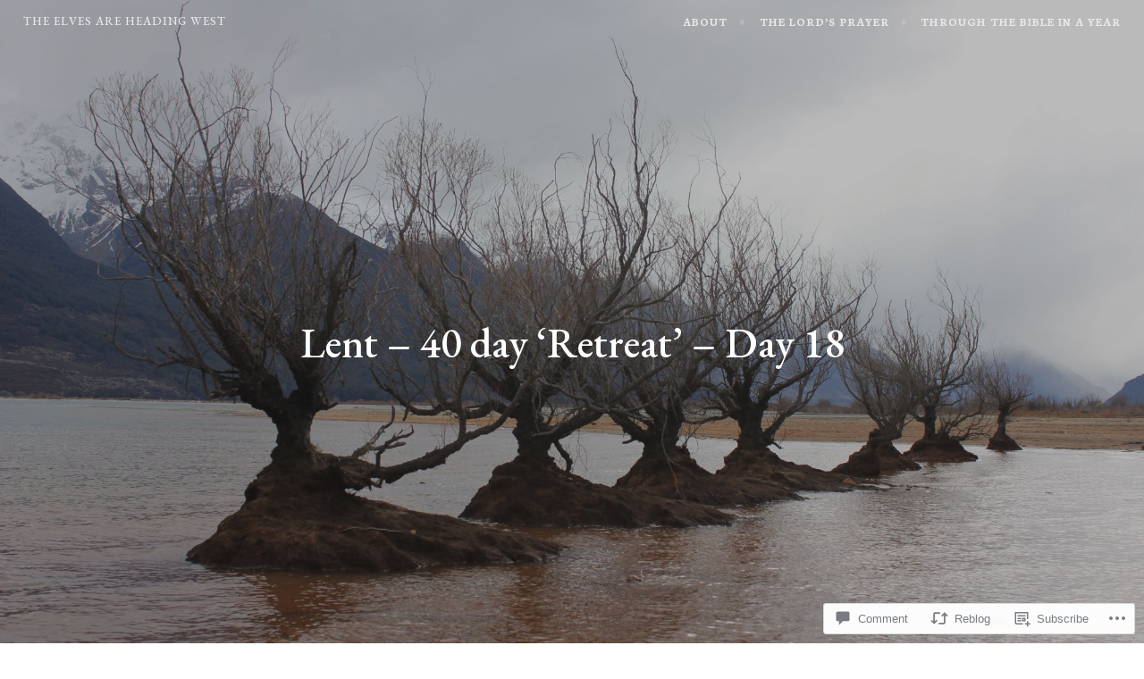

--- FILE ---
content_type: text/html; charset=UTF-8
request_url: https://theelvesareheadingwest.com/2014/03/22/lent-40-day-retreat-day-18/
body_size: 26187
content:
<!DOCTYPE html>
<html lang="en">
<head>
<meta charset="UTF-8">
<meta name="viewport" content="width=device-width, initial-scale=1">
<link rel="profile" href="http://gmpg.org/xfn/11">
<link rel="pingback" href="https://theelvesareheadingwest.com/xmlrpc.php">

<title>Lent &#8211; 40 day &#8216;Retreat&#8217; &#8211; Day 18 &#8211; the elves are heading west</title>
<script type="text/javascript">
  WebFontConfig = {"google":{"families":["Source+Serif+Pro:b:latin,latin-ext","EB+Garamond:500:latin,latin-ext","Neuton:r,i,b,bi:latin,latin-ext"]},"api_url":"https:\/\/fonts-api.wp.com\/css"};
  (function() {
    var wf = document.createElement('script');
    wf.src = '/wp-content/plugins/custom-fonts/js/webfont.js';
    wf.type = 'text/javascript';
    wf.async = 'true';
    var s = document.getElementsByTagName('script')[0];
    s.parentNode.insertBefore(wf, s);
	})();
</script><style id="jetpack-custom-fonts-css">.wf-active pre{font-family:"Neuton",serif}.wf-active #infinite-handle span, .wf-active body, .wf-active button, .wf-active input, .wf-active select, .wf-active textarea{font-family:"Neuton",serif}.wf-active pre{font-family:"Neuton",serif}.wf-active #infinite-handle span, .wf-active .button, .wf-active button, .wf-active input[type="button"], .wf-active input[type="reset"], .wf-active input[type="submit"]{font-family:"Neuton",serif}.wf-active .entry-meta{font-family:"Neuton",serif}.wf-active .panel-navigation a .hidden, .wf-active .panel-navigation a:visited .hidden{font-family:"Neuton",serif}.wf-active .site-info{font-family:"Neuton",serif}.wf-active .main-navigation{font-family:"Neuton",serif}.wf-active .post-navigation .title{font-family:"Neuton",serif}.wf-active .comment-author .fn{font-family:"Neuton",serif}.wf-active .comment-metadata{font-family:"Neuton",serif}.wf-active .comment-form-author label, .wf-active .comment-form-comment label, .wf-active .comment-form-email label, .wf-active .comment-form-url label{font-family:"Neuton",serif}@media screen and (min-width: 46em){.wf-active .affinity-front-page .edit-link a, .wf-active .affinity-front-page .edit-link a:visited{font-family:"Neuton",serif}}@media screen and (min-width: 46em){.wf-active .affinity-front-page .hentry:first-of-type .edit-link a, .wf-active .affinity-front-page .hentry:first-of-type .edit-link a:visited{font-family:"Neuton",serif}}@media screen and (min-width: 46em){.wf-active .affinity-front-page .no-featured-image .edit-link a, .wf-active .affinity-front-page .no-featured-image .edit-link a:visited{font-family:"Neuton",serif}}.wf-active .main-navigation ul ul{font-family:"Neuton",serif}.wf-active h1, .wf-active h2, .wf-active h3, .wf-active h4, .wf-active h5, .wf-active h6{font-family:"EB Garamond",serif;font-style:normal;font-weight:500}.wf-active h1{font-style:normal;font-weight:500}.wf-active h2{font-style:normal;font-weight:500}.wf-active h3{font-style:normal;font-weight:500}.wf-active h4{font-style:normal;font-weight:500}.wf-active h5{font-style:normal;font-weight:500}.wf-active h6{font-style:normal;font-weight:500}.wf-active .site-header .entry-title{font-weight:500;font-style:normal}.wf-active .site-description{font-family:"EB Garamond",serif;font-weight:500;font-style:normal}.wf-active .site-title{font-family:"EB Garamond",serif;font-style:normal;font-weight:500}.wf-active .comment-reply-title, .wf-active .comments-title{font-style:normal;font-weight:500}.wf-active .widget-title{font-family:"EB Garamond",serif;font-style:normal;font-weight:500}.wf-active .affinity-customizer.affinity-front-page .affinity-panel .affinity-panel-title{font-family:"EB Garamond",serif;font-weight:500;font-style:normal}@media screen and (min-width: 46em){.wf-active h1{font-style:normal;font-weight:500}}@media screen and (min-width: 46em){.wf-active h2{font-style:normal;font-weight:500}}@media screen and (min-width: 46em){.wf-active h3{font-style:normal;font-weight:500}}@media screen and (min-width: 46em){.wf-active h4{font-style:normal;font-weight:500}}@media screen and (min-width: 46em){.wf-active h5{font-style:normal;font-weight:500}}@media screen and (min-width: 46em){.wf-active h6{font-style:normal;font-weight:500}}@media screen and (min-width: 46em){.wf-active .entry-title{font-style:normal;font-weight:500}}@media screen and (min-width: 46em){.wf-active .site-description{font-style:normal;font-weight:500}}@media screen and (min-width: 46em){.wf-active .page-title{font-style:normal;font-weight:500}}</style>
<meta name='robots' content='max-image-preview:large' />

<!-- Async WordPress.com Remote Login -->
<script id="wpcom_remote_login_js">
var wpcom_remote_login_extra_auth = '';
function wpcom_remote_login_remove_dom_node_id( element_id ) {
	var dom_node = document.getElementById( element_id );
	if ( dom_node ) { dom_node.parentNode.removeChild( dom_node ); }
}
function wpcom_remote_login_remove_dom_node_classes( class_name ) {
	var dom_nodes = document.querySelectorAll( '.' + class_name );
	for ( var i = 0; i < dom_nodes.length; i++ ) {
		dom_nodes[ i ].parentNode.removeChild( dom_nodes[ i ] );
	}
}
function wpcom_remote_login_final_cleanup() {
	wpcom_remote_login_remove_dom_node_classes( "wpcom_remote_login_msg" );
	wpcom_remote_login_remove_dom_node_id( "wpcom_remote_login_key" );
	wpcom_remote_login_remove_dom_node_id( "wpcom_remote_login_validate" );
	wpcom_remote_login_remove_dom_node_id( "wpcom_remote_login_js" );
	wpcom_remote_login_remove_dom_node_id( "wpcom_request_access_iframe" );
	wpcom_remote_login_remove_dom_node_id( "wpcom_request_access_styles" );
}

// Watch for messages back from the remote login
window.addEventListener( "message", function( e ) {
	if ( e.origin === "https://r-login.wordpress.com" ) {
		var data = {};
		try {
			data = JSON.parse( e.data );
		} catch( e ) {
			wpcom_remote_login_final_cleanup();
			return;
		}

		if ( data.msg === 'LOGIN' ) {
			// Clean up the login check iframe
			wpcom_remote_login_remove_dom_node_id( "wpcom_remote_login_key" );

			var id_regex = new RegExp( /^[0-9]+$/ );
			var token_regex = new RegExp( /^.*|.*|.*$/ );
			if (
				token_regex.test( data.token )
				&& id_regex.test( data.wpcomid )
			) {
				// We have everything we need to ask for a login
				var script = document.createElement( "script" );
				script.setAttribute( "id", "wpcom_remote_login_validate" );
				script.src = '/remote-login.php?wpcom_remote_login=validate'
					+ '&wpcomid=' + data.wpcomid
					+ '&token=' + encodeURIComponent( data.token )
					+ '&host=' + window.location.protocol
					+ '//' + window.location.hostname
					+ '&postid=3258'
					+ '&is_singular=1';
				document.body.appendChild( script );
			}

			return;
		}

		// Safari ITP, not logged in, so redirect
		if ( data.msg === 'LOGIN-REDIRECT' ) {
			window.location = 'https://wordpress.com/log-in?redirect_to=' + window.location.href;
			return;
		}

		// Safari ITP, storage access failed, remove the request
		if ( data.msg === 'LOGIN-REMOVE' ) {
			var css_zap = 'html { -webkit-transition: margin-top 1s; transition: margin-top 1s; } /* 9001 */ html { margin-top: 0 !important; } * html body { margin-top: 0 !important; } @media screen and ( max-width: 782px ) { html { margin-top: 0 !important; } * html body { margin-top: 0 !important; } }';
			var style_zap = document.createElement( 'style' );
			style_zap.type = 'text/css';
			style_zap.appendChild( document.createTextNode( css_zap ) );
			document.body.appendChild( style_zap );

			var e = document.getElementById( 'wpcom_request_access_iframe' );
			e.parentNode.removeChild( e );

			document.cookie = 'wordpress_com_login_access=denied; path=/; max-age=31536000';

			return;
		}

		// Safari ITP
		if ( data.msg === 'REQUEST_ACCESS' ) {
			console.log( 'request access: safari' );

			// Check ITP iframe enable/disable knob
			if ( wpcom_remote_login_extra_auth !== 'safari_itp_iframe' ) {
				return;
			}

			// If we are in a "private window" there is no ITP.
			var private_window = false;
			try {
				var opendb = window.openDatabase( null, null, null, null );
			} catch( e ) {
				private_window = true;
			}

			if ( private_window ) {
				console.log( 'private window' );
				return;
			}

			var iframe = document.createElement( 'iframe' );
			iframe.id = 'wpcom_request_access_iframe';
			iframe.setAttribute( 'scrolling', 'no' );
			iframe.setAttribute( 'sandbox', 'allow-storage-access-by-user-activation allow-scripts allow-same-origin allow-top-navigation-by-user-activation' );
			iframe.src = 'https://r-login.wordpress.com/remote-login.php?wpcom_remote_login=request_access&origin=' + encodeURIComponent( data.origin ) + '&wpcomid=' + encodeURIComponent( data.wpcomid );

			var css = 'html { -webkit-transition: margin-top 1s; transition: margin-top 1s; } /* 9001 */ html { margin-top: 46px !important; } * html body { margin-top: 46px !important; } @media screen and ( max-width: 660px ) { html { margin-top: 71px !important; } * html body { margin-top: 71px !important; } #wpcom_request_access_iframe { display: block; height: 71px !important; } } #wpcom_request_access_iframe { border: 0px; height: 46px; position: fixed; top: 0; left: 0; width: 100%; min-width: 100%; z-index: 99999; background: #23282d; } ';

			var style = document.createElement( 'style' );
			style.type = 'text/css';
			style.id = 'wpcom_request_access_styles';
			style.appendChild( document.createTextNode( css ) );
			document.body.appendChild( style );

			document.body.appendChild( iframe );
		}

		if ( data.msg === 'DONE' ) {
			wpcom_remote_login_final_cleanup();
		}
	}
}, false );

// Inject the remote login iframe after the page has had a chance to load
// more critical resources
window.addEventListener( "DOMContentLoaded", function( e ) {
	var iframe = document.createElement( "iframe" );
	iframe.style.display = "none";
	iframe.setAttribute( "scrolling", "no" );
	iframe.setAttribute( "id", "wpcom_remote_login_key" );
	iframe.src = "https://r-login.wordpress.com/remote-login.php"
		+ "?wpcom_remote_login=key"
		+ "&origin=aHR0cHM6Ly90aGVlbHZlc2FyZWhlYWRpbmd3ZXN0LmNvbQ%3D%3D"
		+ "&wpcomid=35119890"
		+ "&time=" + Math.floor( Date.now() / 1000 );
	document.body.appendChild( iframe );
}, false );
</script>
<link rel='dns-prefetch' href='//s0.wp.com' />
<link rel='dns-prefetch' href='//widgets.wp.com' />
<link rel='dns-prefetch' href='//fonts-api.wp.com' />
<link rel="alternate" type="application/rss+xml" title="the elves are heading west &raquo; Feed" href="https://theelvesareheadingwest.com/feed/" />
<link rel="alternate" type="application/rss+xml" title="the elves are heading west &raquo; Comments Feed" href="https://theelvesareheadingwest.com/comments/feed/" />
<link rel="alternate" type="application/rss+xml" title="the elves are heading west &raquo; Lent &#8211; 40 day &#8216;Retreat&#8217; &#8211; Day&nbsp;18 Comments Feed" href="https://theelvesareheadingwest.com/2014/03/22/lent-40-day-retreat-day-18/feed/" />
	<script type="text/javascript">
		/* <![CDATA[ */
		function addLoadEvent(func) {
			var oldonload = window.onload;
			if (typeof window.onload != 'function') {
				window.onload = func;
			} else {
				window.onload = function () {
					oldonload();
					func();
				}
			}
		}
		/* ]]> */
	</script>
	<link crossorigin='anonymous' rel='stylesheet' id='all-css-0-1' href='/_static/??-eJxtzEkKgDAMQNELWYNjcSGeRdog1Q7BpHh9UQRBXD74fDhImRQFo0DIinxeXGRYUWg222PgHCEkmz0y7OhnQasosXxUGuYC/o/ebfh+b135FMZKd02th77t1hMpiDR+&cssminify=yes' type='text/css' media='all' />
<style id='wp-emoji-styles-inline-css'>

	img.wp-smiley, img.emoji {
		display: inline !important;
		border: none !important;
		box-shadow: none !important;
		height: 1em !important;
		width: 1em !important;
		margin: 0 0.07em !important;
		vertical-align: -0.1em !important;
		background: none !important;
		padding: 0 !important;
	}
/*# sourceURL=wp-emoji-styles-inline-css */
</style>
<link crossorigin='anonymous' rel='stylesheet' id='all-css-2-1' href='/wp-content/plugins/gutenberg-core/v22.2.0/build/styles/block-library/style.css?m=1764855221i&cssminify=yes' type='text/css' media='all' />
<style id='wp-block-library-inline-css'>
.has-text-align-justify {
	text-align:justify;
}
.has-text-align-justify{text-align:justify;}

/*# sourceURL=wp-block-library-inline-css */
</style><style id='global-styles-inline-css'>
:root{--wp--preset--aspect-ratio--square: 1;--wp--preset--aspect-ratio--4-3: 4/3;--wp--preset--aspect-ratio--3-4: 3/4;--wp--preset--aspect-ratio--3-2: 3/2;--wp--preset--aspect-ratio--2-3: 2/3;--wp--preset--aspect-ratio--16-9: 16/9;--wp--preset--aspect-ratio--9-16: 9/16;--wp--preset--color--black: #000000;--wp--preset--color--cyan-bluish-gray: #abb8c3;--wp--preset--color--white: #ffffff;--wp--preset--color--pale-pink: #f78da7;--wp--preset--color--vivid-red: #cf2e2e;--wp--preset--color--luminous-vivid-orange: #ff6900;--wp--preset--color--luminous-vivid-amber: #fcb900;--wp--preset--color--light-green-cyan: #7bdcb5;--wp--preset--color--vivid-green-cyan: #00d084;--wp--preset--color--pale-cyan-blue: #8ed1fc;--wp--preset--color--vivid-cyan-blue: #0693e3;--wp--preset--color--vivid-purple: #9b51e0;--wp--preset--gradient--vivid-cyan-blue-to-vivid-purple: linear-gradient(135deg,rgb(6,147,227) 0%,rgb(155,81,224) 100%);--wp--preset--gradient--light-green-cyan-to-vivid-green-cyan: linear-gradient(135deg,rgb(122,220,180) 0%,rgb(0,208,130) 100%);--wp--preset--gradient--luminous-vivid-amber-to-luminous-vivid-orange: linear-gradient(135deg,rgb(252,185,0) 0%,rgb(255,105,0) 100%);--wp--preset--gradient--luminous-vivid-orange-to-vivid-red: linear-gradient(135deg,rgb(255,105,0) 0%,rgb(207,46,46) 100%);--wp--preset--gradient--very-light-gray-to-cyan-bluish-gray: linear-gradient(135deg,rgb(238,238,238) 0%,rgb(169,184,195) 100%);--wp--preset--gradient--cool-to-warm-spectrum: linear-gradient(135deg,rgb(74,234,220) 0%,rgb(151,120,209) 20%,rgb(207,42,186) 40%,rgb(238,44,130) 60%,rgb(251,105,98) 80%,rgb(254,248,76) 100%);--wp--preset--gradient--blush-light-purple: linear-gradient(135deg,rgb(255,206,236) 0%,rgb(152,150,240) 100%);--wp--preset--gradient--blush-bordeaux: linear-gradient(135deg,rgb(254,205,165) 0%,rgb(254,45,45) 50%,rgb(107,0,62) 100%);--wp--preset--gradient--luminous-dusk: linear-gradient(135deg,rgb(255,203,112) 0%,rgb(199,81,192) 50%,rgb(65,88,208) 100%);--wp--preset--gradient--pale-ocean: linear-gradient(135deg,rgb(255,245,203) 0%,rgb(182,227,212) 50%,rgb(51,167,181) 100%);--wp--preset--gradient--electric-grass: linear-gradient(135deg,rgb(202,248,128) 0%,rgb(113,206,126) 100%);--wp--preset--gradient--midnight: linear-gradient(135deg,rgb(2,3,129) 0%,rgb(40,116,252) 100%);--wp--preset--font-size--small: 13px;--wp--preset--font-size--medium: 20px;--wp--preset--font-size--large: 36px;--wp--preset--font-size--x-large: 42px;--wp--preset--font-family--albert-sans: 'Albert Sans', sans-serif;--wp--preset--font-family--alegreya: Alegreya, serif;--wp--preset--font-family--arvo: Arvo, serif;--wp--preset--font-family--bodoni-moda: 'Bodoni Moda', serif;--wp--preset--font-family--bricolage-grotesque: 'Bricolage Grotesque', sans-serif;--wp--preset--font-family--cabin: Cabin, sans-serif;--wp--preset--font-family--chivo: Chivo, sans-serif;--wp--preset--font-family--commissioner: Commissioner, sans-serif;--wp--preset--font-family--cormorant: Cormorant, serif;--wp--preset--font-family--courier-prime: 'Courier Prime', monospace;--wp--preset--font-family--crimson-pro: 'Crimson Pro', serif;--wp--preset--font-family--dm-mono: 'DM Mono', monospace;--wp--preset--font-family--dm-sans: 'DM Sans', sans-serif;--wp--preset--font-family--dm-serif-display: 'DM Serif Display', serif;--wp--preset--font-family--domine: Domine, serif;--wp--preset--font-family--eb-garamond: 'EB Garamond', serif;--wp--preset--font-family--epilogue: Epilogue, sans-serif;--wp--preset--font-family--fahkwang: Fahkwang, sans-serif;--wp--preset--font-family--figtree: Figtree, sans-serif;--wp--preset--font-family--fira-sans: 'Fira Sans', sans-serif;--wp--preset--font-family--fjalla-one: 'Fjalla One', sans-serif;--wp--preset--font-family--fraunces: Fraunces, serif;--wp--preset--font-family--gabarito: Gabarito, system-ui;--wp--preset--font-family--ibm-plex-mono: 'IBM Plex Mono', monospace;--wp--preset--font-family--ibm-plex-sans: 'IBM Plex Sans', sans-serif;--wp--preset--font-family--ibarra-real-nova: 'Ibarra Real Nova', serif;--wp--preset--font-family--instrument-serif: 'Instrument Serif', serif;--wp--preset--font-family--inter: Inter, sans-serif;--wp--preset--font-family--josefin-sans: 'Josefin Sans', sans-serif;--wp--preset--font-family--jost: Jost, sans-serif;--wp--preset--font-family--libre-baskerville: 'Libre Baskerville', serif;--wp--preset--font-family--libre-franklin: 'Libre Franklin', sans-serif;--wp--preset--font-family--literata: Literata, serif;--wp--preset--font-family--lora: Lora, serif;--wp--preset--font-family--merriweather: Merriweather, serif;--wp--preset--font-family--montserrat: Montserrat, sans-serif;--wp--preset--font-family--newsreader: Newsreader, serif;--wp--preset--font-family--noto-sans-mono: 'Noto Sans Mono', sans-serif;--wp--preset--font-family--nunito: Nunito, sans-serif;--wp--preset--font-family--open-sans: 'Open Sans', sans-serif;--wp--preset--font-family--overpass: Overpass, sans-serif;--wp--preset--font-family--pt-serif: 'PT Serif', serif;--wp--preset--font-family--petrona: Petrona, serif;--wp--preset--font-family--piazzolla: Piazzolla, serif;--wp--preset--font-family--playfair-display: 'Playfair Display', serif;--wp--preset--font-family--plus-jakarta-sans: 'Plus Jakarta Sans', sans-serif;--wp--preset--font-family--poppins: Poppins, sans-serif;--wp--preset--font-family--raleway: Raleway, sans-serif;--wp--preset--font-family--roboto: Roboto, sans-serif;--wp--preset--font-family--roboto-slab: 'Roboto Slab', serif;--wp--preset--font-family--rubik: Rubik, sans-serif;--wp--preset--font-family--rufina: Rufina, serif;--wp--preset--font-family--sora: Sora, sans-serif;--wp--preset--font-family--source-sans-3: 'Source Sans 3', sans-serif;--wp--preset--font-family--source-serif-4: 'Source Serif 4', serif;--wp--preset--font-family--space-mono: 'Space Mono', monospace;--wp--preset--font-family--syne: Syne, sans-serif;--wp--preset--font-family--texturina: Texturina, serif;--wp--preset--font-family--urbanist: Urbanist, sans-serif;--wp--preset--font-family--work-sans: 'Work Sans', sans-serif;--wp--preset--spacing--20: 0.44rem;--wp--preset--spacing--30: 0.67rem;--wp--preset--spacing--40: 1rem;--wp--preset--spacing--50: 1.5rem;--wp--preset--spacing--60: 2.25rem;--wp--preset--spacing--70: 3.38rem;--wp--preset--spacing--80: 5.06rem;--wp--preset--shadow--natural: 6px 6px 9px rgba(0, 0, 0, 0.2);--wp--preset--shadow--deep: 12px 12px 50px rgba(0, 0, 0, 0.4);--wp--preset--shadow--sharp: 6px 6px 0px rgba(0, 0, 0, 0.2);--wp--preset--shadow--outlined: 6px 6px 0px -3px rgb(255, 255, 255), 6px 6px rgb(0, 0, 0);--wp--preset--shadow--crisp: 6px 6px 0px rgb(0, 0, 0);}:where(.is-layout-flex){gap: 0.5em;}:where(.is-layout-grid){gap: 0.5em;}body .is-layout-flex{display: flex;}.is-layout-flex{flex-wrap: wrap;align-items: center;}.is-layout-flex > :is(*, div){margin: 0;}body .is-layout-grid{display: grid;}.is-layout-grid > :is(*, div){margin: 0;}:where(.wp-block-columns.is-layout-flex){gap: 2em;}:where(.wp-block-columns.is-layout-grid){gap: 2em;}:where(.wp-block-post-template.is-layout-flex){gap: 1.25em;}:where(.wp-block-post-template.is-layout-grid){gap: 1.25em;}.has-black-color{color: var(--wp--preset--color--black) !important;}.has-cyan-bluish-gray-color{color: var(--wp--preset--color--cyan-bluish-gray) !important;}.has-white-color{color: var(--wp--preset--color--white) !important;}.has-pale-pink-color{color: var(--wp--preset--color--pale-pink) !important;}.has-vivid-red-color{color: var(--wp--preset--color--vivid-red) !important;}.has-luminous-vivid-orange-color{color: var(--wp--preset--color--luminous-vivid-orange) !important;}.has-luminous-vivid-amber-color{color: var(--wp--preset--color--luminous-vivid-amber) !important;}.has-light-green-cyan-color{color: var(--wp--preset--color--light-green-cyan) !important;}.has-vivid-green-cyan-color{color: var(--wp--preset--color--vivid-green-cyan) !important;}.has-pale-cyan-blue-color{color: var(--wp--preset--color--pale-cyan-blue) !important;}.has-vivid-cyan-blue-color{color: var(--wp--preset--color--vivid-cyan-blue) !important;}.has-vivid-purple-color{color: var(--wp--preset--color--vivid-purple) !important;}.has-black-background-color{background-color: var(--wp--preset--color--black) !important;}.has-cyan-bluish-gray-background-color{background-color: var(--wp--preset--color--cyan-bluish-gray) !important;}.has-white-background-color{background-color: var(--wp--preset--color--white) !important;}.has-pale-pink-background-color{background-color: var(--wp--preset--color--pale-pink) !important;}.has-vivid-red-background-color{background-color: var(--wp--preset--color--vivid-red) !important;}.has-luminous-vivid-orange-background-color{background-color: var(--wp--preset--color--luminous-vivid-orange) !important;}.has-luminous-vivid-amber-background-color{background-color: var(--wp--preset--color--luminous-vivid-amber) !important;}.has-light-green-cyan-background-color{background-color: var(--wp--preset--color--light-green-cyan) !important;}.has-vivid-green-cyan-background-color{background-color: var(--wp--preset--color--vivid-green-cyan) !important;}.has-pale-cyan-blue-background-color{background-color: var(--wp--preset--color--pale-cyan-blue) !important;}.has-vivid-cyan-blue-background-color{background-color: var(--wp--preset--color--vivid-cyan-blue) !important;}.has-vivid-purple-background-color{background-color: var(--wp--preset--color--vivid-purple) !important;}.has-black-border-color{border-color: var(--wp--preset--color--black) !important;}.has-cyan-bluish-gray-border-color{border-color: var(--wp--preset--color--cyan-bluish-gray) !important;}.has-white-border-color{border-color: var(--wp--preset--color--white) !important;}.has-pale-pink-border-color{border-color: var(--wp--preset--color--pale-pink) !important;}.has-vivid-red-border-color{border-color: var(--wp--preset--color--vivid-red) !important;}.has-luminous-vivid-orange-border-color{border-color: var(--wp--preset--color--luminous-vivid-orange) !important;}.has-luminous-vivid-amber-border-color{border-color: var(--wp--preset--color--luminous-vivid-amber) !important;}.has-light-green-cyan-border-color{border-color: var(--wp--preset--color--light-green-cyan) !important;}.has-vivid-green-cyan-border-color{border-color: var(--wp--preset--color--vivid-green-cyan) !important;}.has-pale-cyan-blue-border-color{border-color: var(--wp--preset--color--pale-cyan-blue) !important;}.has-vivid-cyan-blue-border-color{border-color: var(--wp--preset--color--vivid-cyan-blue) !important;}.has-vivid-purple-border-color{border-color: var(--wp--preset--color--vivid-purple) !important;}.has-vivid-cyan-blue-to-vivid-purple-gradient-background{background: var(--wp--preset--gradient--vivid-cyan-blue-to-vivid-purple) !important;}.has-light-green-cyan-to-vivid-green-cyan-gradient-background{background: var(--wp--preset--gradient--light-green-cyan-to-vivid-green-cyan) !important;}.has-luminous-vivid-amber-to-luminous-vivid-orange-gradient-background{background: var(--wp--preset--gradient--luminous-vivid-amber-to-luminous-vivid-orange) !important;}.has-luminous-vivid-orange-to-vivid-red-gradient-background{background: var(--wp--preset--gradient--luminous-vivid-orange-to-vivid-red) !important;}.has-very-light-gray-to-cyan-bluish-gray-gradient-background{background: var(--wp--preset--gradient--very-light-gray-to-cyan-bluish-gray) !important;}.has-cool-to-warm-spectrum-gradient-background{background: var(--wp--preset--gradient--cool-to-warm-spectrum) !important;}.has-blush-light-purple-gradient-background{background: var(--wp--preset--gradient--blush-light-purple) !important;}.has-blush-bordeaux-gradient-background{background: var(--wp--preset--gradient--blush-bordeaux) !important;}.has-luminous-dusk-gradient-background{background: var(--wp--preset--gradient--luminous-dusk) !important;}.has-pale-ocean-gradient-background{background: var(--wp--preset--gradient--pale-ocean) !important;}.has-electric-grass-gradient-background{background: var(--wp--preset--gradient--electric-grass) !important;}.has-midnight-gradient-background{background: var(--wp--preset--gradient--midnight) !important;}.has-small-font-size{font-size: var(--wp--preset--font-size--small) !important;}.has-medium-font-size{font-size: var(--wp--preset--font-size--medium) !important;}.has-large-font-size{font-size: var(--wp--preset--font-size--large) !important;}.has-x-large-font-size{font-size: var(--wp--preset--font-size--x-large) !important;}.has-albert-sans-font-family{font-family: var(--wp--preset--font-family--albert-sans) !important;}.has-alegreya-font-family{font-family: var(--wp--preset--font-family--alegreya) !important;}.has-arvo-font-family{font-family: var(--wp--preset--font-family--arvo) !important;}.has-bodoni-moda-font-family{font-family: var(--wp--preset--font-family--bodoni-moda) !important;}.has-bricolage-grotesque-font-family{font-family: var(--wp--preset--font-family--bricolage-grotesque) !important;}.has-cabin-font-family{font-family: var(--wp--preset--font-family--cabin) !important;}.has-chivo-font-family{font-family: var(--wp--preset--font-family--chivo) !important;}.has-commissioner-font-family{font-family: var(--wp--preset--font-family--commissioner) !important;}.has-cormorant-font-family{font-family: var(--wp--preset--font-family--cormorant) !important;}.has-courier-prime-font-family{font-family: var(--wp--preset--font-family--courier-prime) !important;}.has-crimson-pro-font-family{font-family: var(--wp--preset--font-family--crimson-pro) !important;}.has-dm-mono-font-family{font-family: var(--wp--preset--font-family--dm-mono) !important;}.has-dm-sans-font-family{font-family: var(--wp--preset--font-family--dm-sans) !important;}.has-dm-serif-display-font-family{font-family: var(--wp--preset--font-family--dm-serif-display) !important;}.has-domine-font-family{font-family: var(--wp--preset--font-family--domine) !important;}.has-eb-garamond-font-family{font-family: var(--wp--preset--font-family--eb-garamond) !important;}.has-epilogue-font-family{font-family: var(--wp--preset--font-family--epilogue) !important;}.has-fahkwang-font-family{font-family: var(--wp--preset--font-family--fahkwang) !important;}.has-figtree-font-family{font-family: var(--wp--preset--font-family--figtree) !important;}.has-fira-sans-font-family{font-family: var(--wp--preset--font-family--fira-sans) !important;}.has-fjalla-one-font-family{font-family: var(--wp--preset--font-family--fjalla-one) !important;}.has-fraunces-font-family{font-family: var(--wp--preset--font-family--fraunces) !important;}.has-gabarito-font-family{font-family: var(--wp--preset--font-family--gabarito) !important;}.has-ibm-plex-mono-font-family{font-family: var(--wp--preset--font-family--ibm-plex-mono) !important;}.has-ibm-plex-sans-font-family{font-family: var(--wp--preset--font-family--ibm-plex-sans) !important;}.has-ibarra-real-nova-font-family{font-family: var(--wp--preset--font-family--ibarra-real-nova) !important;}.has-instrument-serif-font-family{font-family: var(--wp--preset--font-family--instrument-serif) !important;}.has-inter-font-family{font-family: var(--wp--preset--font-family--inter) !important;}.has-josefin-sans-font-family{font-family: var(--wp--preset--font-family--josefin-sans) !important;}.has-jost-font-family{font-family: var(--wp--preset--font-family--jost) !important;}.has-libre-baskerville-font-family{font-family: var(--wp--preset--font-family--libre-baskerville) !important;}.has-libre-franklin-font-family{font-family: var(--wp--preset--font-family--libre-franklin) !important;}.has-literata-font-family{font-family: var(--wp--preset--font-family--literata) !important;}.has-lora-font-family{font-family: var(--wp--preset--font-family--lora) !important;}.has-merriweather-font-family{font-family: var(--wp--preset--font-family--merriweather) !important;}.has-montserrat-font-family{font-family: var(--wp--preset--font-family--montserrat) !important;}.has-newsreader-font-family{font-family: var(--wp--preset--font-family--newsreader) !important;}.has-noto-sans-mono-font-family{font-family: var(--wp--preset--font-family--noto-sans-mono) !important;}.has-nunito-font-family{font-family: var(--wp--preset--font-family--nunito) !important;}.has-open-sans-font-family{font-family: var(--wp--preset--font-family--open-sans) !important;}.has-overpass-font-family{font-family: var(--wp--preset--font-family--overpass) !important;}.has-pt-serif-font-family{font-family: var(--wp--preset--font-family--pt-serif) !important;}.has-petrona-font-family{font-family: var(--wp--preset--font-family--petrona) !important;}.has-piazzolla-font-family{font-family: var(--wp--preset--font-family--piazzolla) !important;}.has-playfair-display-font-family{font-family: var(--wp--preset--font-family--playfair-display) !important;}.has-plus-jakarta-sans-font-family{font-family: var(--wp--preset--font-family--plus-jakarta-sans) !important;}.has-poppins-font-family{font-family: var(--wp--preset--font-family--poppins) !important;}.has-raleway-font-family{font-family: var(--wp--preset--font-family--raleway) !important;}.has-roboto-font-family{font-family: var(--wp--preset--font-family--roboto) !important;}.has-roboto-slab-font-family{font-family: var(--wp--preset--font-family--roboto-slab) !important;}.has-rubik-font-family{font-family: var(--wp--preset--font-family--rubik) !important;}.has-rufina-font-family{font-family: var(--wp--preset--font-family--rufina) !important;}.has-sora-font-family{font-family: var(--wp--preset--font-family--sora) !important;}.has-source-sans-3-font-family{font-family: var(--wp--preset--font-family--source-sans-3) !important;}.has-source-serif-4-font-family{font-family: var(--wp--preset--font-family--source-serif-4) !important;}.has-space-mono-font-family{font-family: var(--wp--preset--font-family--space-mono) !important;}.has-syne-font-family{font-family: var(--wp--preset--font-family--syne) !important;}.has-texturina-font-family{font-family: var(--wp--preset--font-family--texturina) !important;}.has-urbanist-font-family{font-family: var(--wp--preset--font-family--urbanist) !important;}.has-work-sans-font-family{font-family: var(--wp--preset--font-family--work-sans) !important;}
/*# sourceURL=global-styles-inline-css */
</style>

<style id='classic-theme-styles-inline-css'>
/*! This file is auto-generated */
.wp-block-button__link{color:#fff;background-color:#32373c;border-radius:9999px;box-shadow:none;text-decoration:none;padding:calc(.667em + 2px) calc(1.333em + 2px);font-size:1.125em}.wp-block-file__button{background:#32373c;color:#fff;text-decoration:none}
/*# sourceURL=/wp-includes/css/classic-themes.min.css */
</style>
<link crossorigin='anonymous' rel='stylesheet' id='all-css-4-1' href='/_static/??-eJx9jksOwjAMRC9EcCsEFQvEUVA+FqTUSRQ77fVxVbEBxMaSZ+bZA0sxPifBJEDNlKndY2LwuaLqVKyAJghDtDghaWzvmXfwG1uKMsa5UpHZ6KTYyMhDQf7HjSjF+qdRaTuxGcAtvb3bjCnkCrZJJisS/RcFXD24FqcAM1ann1VcK/Pnvna50qUfTl3XH8+HYXwBNR1jhQ==&cssminify=yes' type='text/css' media='all' />
<link rel='stylesheet' id='verbum-gutenberg-css-css' href='https://widgets.wp.com/verbum-block-editor/block-editor.css?ver=1738686361' media='all' />
<link crossorigin='anonymous' rel='stylesheet' id='all-css-6-1' href='/_static/??/wp-content/themes/pub/affinity/style.css,/wp-content/themes/pub/affinity/blocks.css?m=1741693321j&cssminify=yes' type='text/css' media='all' />
<link rel='stylesheet' id='affinity-fonts-css' href='https://fonts-api.wp.com/css?family=Raleway%3A400%2C400italic%2C700%2C700italic%7CLora%3A400%2C400italic%2C700%2C700italic&#038;subset=latin%2Clatin-ext' media='all' />
<link crossorigin='anonymous' rel='stylesheet' id='all-css-8-1' href='/_static/??-eJx9js0OwiAQhF9I3PhTGw/GRzFAFtxKgbBg07cXjIcaTW8zyXwzA1MUOviMPsNYRHTFkmcYMEepHx8PXDzcyGuw6DFRBfi/3GrmDSw68x1HZIhFgTSGPOUZWhHn2aGYog7jD7P4wUWxThQztR0TnAvTWv4enpiEKkq5uvoeWYsnVC7YKi3U1MKuQRaDcEHL9unLCOMkpYZex8uu7w77/nw6dsMLCUGGNg==&cssminify=yes' type='text/css' media='all' />
<style id='jetpack-global-styles-frontend-style-inline-css'>
:root { --font-headings: unset; --font-base: unset; --font-headings-default: -apple-system,BlinkMacSystemFont,"Segoe UI",Roboto,Oxygen-Sans,Ubuntu,Cantarell,"Helvetica Neue",sans-serif; --font-base-default: -apple-system,BlinkMacSystemFont,"Segoe UI",Roboto,Oxygen-Sans,Ubuntu,Cantarell,"Helvetica Neue",sans-serif;}
/*# sourceURL=jetpack-global-styles-frontend-style-inline-css */
</style>
<link crossorigin='anonymous' rel='stylesheet' id='all-css-10-1' href='/_static/??-eJyNjtEKwjAMRX/IGNTN4YP4KdK1tctMm7G0DP/eKXtRQfZ2D+SeG5wGsJKyTxljgYFLoKTY+zwYe18YtSSM4gp7Re3M6J1x7vGOlMLWqm5wtehKyaKKJcPAEkQ/4EeWOx/n2a7CwNIa/rc2kQs+K84nS4YwkgOTHDBpXtNt5zcUCG7CLNMXvgSXeN419WHfnI5V3T8BhmF3dg==&cssminify=yes' type='text/css' media='all' />
<script type="text/javascript" id="jetpack_related-posts-js-extra">
/* <![CDATA[ */
var related_posts_js_options = {"post_heading":"h4"};
//# sourceURL=jetpack_related-posts-js-extra
/* ]]> */
</script>
<script type="text/javascript" id="wpcom-actionbar-placeholder-js-extra">
/* <![CDATA[ */
var actionbardata = {"siteID":"35119890","postID":"3258","siteURL":"https://theelvesareheadingwest.com","xhrURL":"https://theelvesareheadingwest.com/wp-admin/admin-ajax.php","nonce":"a1fa0fa1af","isLoggedIn":"","statusMessage":"","subsEmailDefault":"instantly","proxyScriptUrl":"https://s0.wp.com/wp-content/js/wpcom-proxy-request.js?m=1513050504i&amp;ver=20211021","shortlink":"https://wp.me/p2nmhQ-Qy","i18n":{"followedText":"New posts from this site will now appear in your \u003Ca href=\"https://wordpress.com/reader\"\u003EReader\u003C/a\u003E","foldBar":"Collapse this bar","unfoldBar":"Expand this bar","shortLinkCopied":"Shortlink copied to clipboard."}};
//# sourceURL=wpcom-actionbar-placeholder-js-extra
/* ]]> */
</script>
<script type="text/javascript" id="jetpack-mu-wpcom-settings-js-before">
/* <![CDATA[ */
var JETPACK_MU_WPCOM_SETTINGS = {"assetsUrl":"https://s0.wp.com/wp-content/mu-plugins/jetpack-mu-wpcom-plugin/sun/jetpack_vendor/automattic/jetpack-mu-wpcom/src/build/"};
//# sourceURL=jetpack-mu-wpcom-settings-js-before
/* ]]> */
</script>
<script crossorigin='anonymous' type='text/javascript'  src='/_static/??-eJx9j90OgjAMhV/IUbkgcGN8FANbJZ37c91E3t6hmGCiXrUn5/R8KUxBSO8SugQ2i2DySI5BYwq9vKwaODs4kZMwZDIKIpo+oRLBc+JPVVlyleYdbHp1yZgkQvT3+e2VMpMV8mLqa8Y4r2Nb8DMkLI2xQL/RNl9wHlhGCol8UWdvjJ/+xCdSI6Yn7bWKIdsgboTL1dEe6rZp9nXddp1+AEkddKE='></script>
<script type="text/javascript" id="rlt-proxy-js-after">
/* <![CDATA[ */
	rltInitialize( {"token":null,"iframeOrigins":["https:\/\/widgets.wp.com"]} );
//# sourceURL=rlt-proxy-js-after
/* ]]> */
</script>
<link rel="EditURI" type="application/rsd+xml" title="RSD" href="https://theelvesareheadingwest.wordpress.com/xmlrpc.php?rsd" />
<meta name="generator" content="WordPress.com" />
<link rel="canonical" href="https://theelvesareheadingwest.com/2014/03/22/lent-40-day-retreat-day-18/" />
<link rel='shortlink' href='https://wp.me/p2nmhQ-Qy' />
<link rel="alternate" type="application/json+oembed" href="https://public-api.wordpress.com/oembed/?format=json&amp;url=https%3A%2F%2Ftheelvesareheadingwest.com%2F2014%2F03%2F22%2Flent-40-day-retreat-day-18%2F&amp;for=wpcom-auto-discovery" /><link rel="alternate" type="application/xml+oembed" href="https://public-api.wordpress.com/oembed/?format=xml&amp;url=https%3A%2F%2Ftheelvesareheadingwest.com%2F2014%2F03%2F22%2Flent-40-day-retreat-day-18%2F&amp;for=wpcom-auto-discovery" />
<!-- Jetpack Open Graph Tags -->
<meta property="og:type" content="article" />
<meta property="og:title" content="Lent &#8211; 40 day &#8216;Retreat&#8217; &#8211; Day 18" />
<meta property="og:url" content="https://theelvesareheadingwest.com/2014/03/22/lent-40-day-retreat-day-18/" />
<meta property="og:description" content="Soon I shall return to where we left off &#8211; to consider the second disconnection my recent retreat offered me, disconnection from the Internet. As we shall see, this was more than metaphor, an…" />
<meta property="article:published_time" content="2014-03-21T19:00:09+00:00" />
<meta property="article:modified_time" content="2014-03-20T04:12:42+00:00" />
<meta property="og:site_name" content="the elves are heading west" />
<meta property="og:image" content="https://s0.wp.com/i/blank.jpg?m=1383295312i" />
<meta property="og:image:width" content="200" />
<meta property="og:image:height" content="200" />
<meta property="og:image:alt" content="" />
<meta property="og:locale" content="en_US" />
<meta property="article:publisher" content="https://www.facebook.com/WordPresscom" />
<meta name="twitter:creator" content="@erickyte" />
<meta name="twitter:site" content="@erickyte" />
<meta name="twitter:text:title" content="Lent &#8211; 40 day &#8216;Retreat&#8217; &#8211; Day&nbsp;18" />
<meta name="twitter:card" content="summary" />

<!-- End Jetpack Open Graph Tags -->
<link rel="shortcut icon" type="image/x-icon" href="https://s0.wp.com/i/favicon.ico?m=1713425267i" sizes="16x16 24x24 32x32 48x48" />
<link rel="icon" type="image/x-icon" href="https://s0.wp.com/i/favicon.ico?m=1713425267i" sizes="16x16 24x24 32x32 48x48" />
<link rel="apple-touch-icon" href="https://s0.wp.com/i/webclip.png?m=1713868326i" />
<link rel='openid.server' href='https://theelvesareheadingwest.com/?openidserver=1' />
<link rel='openid.delegate' href='https://theelvesareheadingwest.com/' />
<link rel="search" type="application/opensearchdescription+xml" href="https://theelvesareheadingwest.com/osd.xml" title="the elves are heading west" />
<link rel="search" type="application/opensearchdescription+xml" href="https://s1.wp.com/opensearch.xml" title="WordPress.com" />

		<style type="text/css" id="affinity-overlay-opacity">

			.custom-header-image {
				opacity: 0.7;
			}

			.in-panel .custom-header-image {
				opacity: 1;
			}

			@media screen and ( min-width: 48em ) {
				.custom-header-image,
				.in-panel .custom-header-image {
					opacity: 0.7;
				}
			}

		</style>

				<style type="text/css" id="affinity-scrolling-background-images">
			@media screen and (min-width: 65em) {
					.custom-header-image {
						background-attachment: fixed;
						background-size: cover;
						background-position: center;
					}

					/* Don't allow scrolling in the Customizer or IE11/Edge */
					.affinity-customizer .custom-header-image,
					.is-edge .custom-header-image {
						background-attachment: scroll;
						background-size: cover;
					}
			}
		</style>
		<meta name="description" content="Soon I shall return to where we left off - to consider the second disconnection my recent retreat offered me, disconnection from the Internet. As we shall see, this was more than metaphor, and the gift of it was more than I could have imagned in terms of learning about myself and my relationship with&hellip;" />
<link crossorigin='anonymous' rel='stylesheet' id='all-css-0-3' href='/wp-content/mu-plugins/jetpack-plugin/sun/_inc/build/subscriptions/subscriptions.min.css?m=1753981412i&cssminify=yes' type='text/css' media='all' />
</head>

<body class="wp-singular post-template-default single single-post postid-3258 single-format-standard wp-embed-responsive wp-theme-pubaffinity customizer-styles-applied custom-header-active jetpack-reblog-enabled">
<div id="page" class="site">
	<a class="skip-link screen-reader-text" href="#content">Skip to content</a>

	<header id="masthead" class="site-header" role="banner">

		
<div class="custom-header">
	
			<div class="custom-header-image" style="padding-top: 59.95%; background-image: url(https://theelvesareheadingwest.com/wp-content/uploads/2016/10/cropped-img_3805.jpg);">
			</div>

	
</div><!-- .custom-header -->

		<div class="header-wrapper clear">
	<div class="site-branding">
					<p class="site-title"><a href="https://theelvesareheadingwest.com/" rel="home">the elves are heading west</a></p>
			</div><!-- .site-branding -->

	<nav id="site-navigation" class="main-navigation" role="navigation">
	<button class="menu-toggle" aria-controls="top-menu" aria-expanded="false">Menu</button>
	<div id="top-menu" class="menu"><ul>
<li class="page_item page-item-2"><a href="https://theelvesareheadingwest.com/about/">About</a></li>
<li class="page_item page-item-4462"><a href="https://theelvesareheadingwest.com/the-lords-prayer/">The Lord&#8217;s Prayer</a></li>
<li class="page_item page-item-289"><a href="https://theelvesareheadingwest.com/through-the-bible-in-a-year/">Through the Bible in a&nbsp;Year</a></li>
</ul></div>
</nav><!-- #site-navigation -->
</div><!-- .header-wrapper -->


<h1 class="entry-title">Lent &#8211; 40 day &#8216;Retreat&#8217; &#8211; Day&nbsp;18</h1>
	</header>

	<div id="content" class="site-content">

	<div id="primary" class="content-area">
		<main id="main" class="site-main" role="main">

		
<article id="post-3258" class="post-3258 post type-post status-publish format-standard hentry category-lent">

	
	<header class="entry-header">
		<h1 class="entry-title">Lent &#8211; 40 day &#8216;Retreat&#8217; &#8211; Day&nbsp;18</h1>	</header>

	
					<div class="entry-meta">
			<span class="posted-on"><a href="https://theelvesareheadingwest.com/2014/03/22/lent-40-day-retreat-day-18/" rel="bookmark"><time class="entry-date published" datetime="2014-03-22T08:00:09+13:00">March 22, 2014</time><time class="updated" datetime="2014-03-20T17:12:42+13:00">March 20, 2014</time></a></span><span class="byline"> <span class="author vcard"><a class="url fn n" href="https://theelvesareheadingwest.com/author/theelvesareheadingwest/">theelvesareheadingwest</a></span></span>		</div><!-- .entry-meta -->
	
	<div class="entry-content">

		<p>Soon I shall return to where we left off &#8211; to consider the second disconnection my recent retreat offered me, disconnection from the Internet.</p>
<p>As we shall see, this was more than metaphor, and the gift of it was more than I could have imagned in terms of learning about myself and my relationship with God.</p>
<p>For now I share a little insight from the world of morticians told me by a good friend who is in the business.</p>
<p>When preparing a body for &#8216;viewing&#8217; by family and friends, enbalmers take great care to notice those things that many of us would like to get rid of &#8211; signs of &#8216;aging&#8217;, wrinkles. But rather than calling them signs of aging, why not call them signs about our physical life.</p>
<p>This particular insight however is both an insight into physical life, and also our disconnection. Of using our bodies to escape from our surroundings. A New wrinkle has been identified. Not previously seen, below the chin at the top of the neck. It has been labelled &#8216;cell phone&#8217; wrinkle. For it records the repetitive looking down at our cell phones.</p>
<p>We are our bodies &#8211; they even tell us when we are trying to escape them.</p>
<div id="jp-post-flair" class="sharedaddy sd-like-enabled sd-sharing-enabled"><div class="sharedaddy sd-sharing-enabled"><div class="robots-nocontent sd-block sd-social sd-social-icon-text sd-sharing"><h3 class="sd-title">Share this:</h3><div class="sd-content"><ul><li><a href="#" class="sharing-anchor sd-button share-more"><span>Share</span></a></li><li class="share-end"></li></ul><div class="sharing-hidden"><div class="inner" style="display: none;"><ul><li class="share-email"><a rel="nofollow noopener noreferrer"
				data-shared="sharing-email-3258"
				class="share-email sd-button share-icon"
				href="mailto:?subject=%5BShared%20Post%5D%20Lent%20-%2040%20day%20%27Retreat%27%20-%20Day%2018&#038;body=https%3A%2F%2Ftheelvesareheadingwest.com%2F2014%2F03%2F22%2Flent-40-day-retreat-day-18%2F&#038;share=email"
				target="_blank"
				aria-labelledby="sharing-email-3258"
				data-email-share-error-title="Do you have email set up?" data-email-share-error-text="If you&#039;re having problems sharing via email, you might not have email set up for your browser. You may need to create a new email yourself." data-email-share-nonce="e2beca6d7f" data-email-share-track-url="https://theelvesareheadingwest.com/2014/03/22/lent-40-day-retreat-day-18/?share=email">
				<span id="sharing-email-3258" hidden>Click to email a link to a friend (Opens in new window)</span>
				<span>Email</span>
			</a></li><li class="share-print"><a rel="nofollow noopener noreferrer"
				data-shared="sharing-print-3258"
				class="share-print sd-button share-icon"
				href="https://theelvesareheadingwest.com/2014/03/22/lent-40-day-retreat-day-18/#print?share=print"
				target="_blank"
				aria-labelledby="sharing-print-3258"
				>
				<span id="sharing-print-3258" hidden>Click to print (Opens in new window)</span>
				<span>Print</span>
			</a></li><li class="share-twitter"><a rel="nofollow noopener noreferrer"
				data-shared="sharing-twitter-3258"
				class="share-twitter sd-button share-icon"
				href="https://theelvesareheadingwest.com/2014/03/22/lent-40-day-retreat-day-18/?share=twitter"
				target="_blank"
				aria-labelledby="sharing-twitter-3258"
				>
				<span id="sharing-twitter-3258" hidden>Click to share on X (Opens in new window)</span>
				<span>X</span>
			</a></li><li class="share-facebook"><a rel="nofollow noopener noreferrer"
				data-shared="sharing-facebook-3258"
				class="share-facebook sd-button share-icon"
				href="https://theelvesareheadingwest.com/2014/03/22/lent-40-day-retreat-day-18/?share=facebook"
				target="_blank"
				aria-labelledby="sharing-facebook-3258"
				>
				<span id="sharing-facebook-3258" hidden>Click to share on Facebook (Opens in new window)</span>
				<span>Facebook</span>
			</a></li><li class="share-end"></li></ul></div></div></div></div></div><div class='sharedaddy sd-block sd-like jetpack-likes-widget-wrapper jetpack-likes-widget-unloaded' id='like-post-wrapper-35119890-3258-696317b4b52bc' data-src='//widgets.wp.com/likes/index.html?ver=20260111#blog_id=35119890&amp;post_id=3258&amp;origin=theelvesareheadingwest.wordpress.com&amp;obj_id=35119890-3258-696317b4b52bc&amp;domain=theelvesareheadingwest.com' data-name='like-post-frame-35119890-3258-696317b4b52bc' data-title='Like or Reblog'><div class='likes-widget-placeholder post-likes-widget-placeholder' style='height: 55px;'><span class='button'><span>Like</span></span> <span class='loading'>Loading...</span></div><span class='sd-text-color'></span><a class='sd-link-color'></a></div>
<div id='jp-relatedposts' class='jp-relatedposts' >
	<h3 class="jp-relatedposts-headline"><em>Related</em></h3>
</div></div>	</div>

				<footer class="entry-footer">
		<span class="cat-links">Posted in <a href="https://theelvesareheadingwest.com/category/lent/" rel="category tag">Lent</a></span>	</footer><!-- .entry-footer -->
	
</article><!-- #post-## -->

	<nav class="navigation post-navigation" aria-label="Posts">
		<h2 class="screen-reader-text">Post navigation</h2>
		<div class="nav-links"><div class="nav-previous"><a href="https://theelvesareheadingwest.com/2014/03/21/lent-40-day-retreat-day-17/" rel="prev"><span class="title">Previous post</span>Lent &#8211; 40 Day &#8216;Retreat&#8217; &#8211; Day&nbsp;17</a></div><div class="nav-next"><a href="https://theelvesareheadingwest.com/2014/03/23/a-final-post/" rel="next"><span class="title">Next post</span>A final post &#8211; for the time being at&nbsp;least</a></div></div>
	</nav>
<div id="comments" class="comments-area">

		<div id="respond" class="comment-respond">
		<h3 id="reply-title" class="comment-reply-title">Leave a comment <small><a rel="nofollow" id="cancel-comment-reply-link" href="/2014/03/22/lent-40-day-retreat-day-18/#respond" style="display:none;">Cancel reply</a></small></h3><form action="https://theelvesareheadingwest.com/wp-comments-post.php" method="post" id="commentform" class="comment-form">


<div class="comment-form__verbum transparent"></div><div class="verbum-form-meta"><input type='hidden' name='comment_post_ID' value='3258' id='comment_post_ID' />
<input type='hidden' name='comment_parent' id='comment_parent' value='0' />

			<input type="hidden" name="highlander_comment_nonce" id="highlander_comment_nonce" value="5954d6bc4d" />
			<input type="hidden" name="verbum_show_subscription_modal" value="" /></div><p style="display: none;"><input type="hidden" id="akismet_comment_nonce" name="akismet_comment_nonce" value="27f02639f5" /></p><p style="display: none !important;" class="akismet-fields-container" data-prefix="ak_"><label>&#916;<textarea name="ak_hp_textarea" cols="45" rows="8" maxlength="100"></textarea></label><input type="hidden" id="ak_js_1" name="ak_js" value="228"/><script type="text/javascript">
/* <![CDATA[ */
document.getElementById( "ak_js_1" ).setAttribute( "value", ( new Date() ).getTime() );
/* ]]> */
</script>
</p></form>	</div><!-- #respond -->
	<p class="akismet_comment_form_privacy_notice">This site uses Akismet to reduce spam. <a href="https://akismet.com/privacy/" target="_blank" rel="nofollow noopener">Learn how your comment data is processed.</a></p>
</div><!-- #comments -->

		</main>
	</div>
	<aside id="secondary" class="widget-area" role="complementary">

		<section id="search-2" class="widget widget_search"><form role="search" method="get" class="search-form" action="https://theelvesareheadingwest.com/">
				<label>
					<span class="screen-reader-text">Search for:</span>
					<input type="search" class="search-field" placeholder="Search &hellip;" value="" name="s" />
				</label>
				<input type="submit" class="search-submit" value="Search" />
			</form></section>
		<section id="recent-posts-2" class="widget widget_recent_entries">
		<h2 class="widget-title">Recent Posts</h2>
		<ul>
											<li>
					<a href="https://theelvesareheadingwest.com/2025/04/13/whos-in-charge-around-here/">Who&#8217;s in charge around&nbsp;here?</a>
									</li>
											<li>
					<a href="https://theelvesareheadingwest.com/2025/03/02/sunday-before-lent/">Sunday before Lent</a>
									</li>
											<li>
					<a href="https://theelvesareheadingwest.com/2025/02/23/religion-of-jesus-part-1/">Religion OF Jesus &#8211; Part&nbsp;1</a>
									</li>
											<li>
					<a href="https://theelvesareheadingwest.com/2025/02/03/are-we-the-baddies-embodied-faith-brains-and-bodies/">&#8216;Are we the Baddies?&#8217; Embodied Faith &#8211; Brains and&nbsp;bodies</a>
									</li>
											<li>
					<a href="https://theelvesareheadingwest.com/2024/08/04/strength-in-weakness/">Recent Sermons</a>
									</li>
					</ul>

		</section><section id="archives-2" class="widget widget_archive"><h2 class="widget-title">Archives</h2>
			<ul>
					<li><a href='https://theelvesareheadingwest.com/2025/04/'>April 2025</a></li>
	<li><a href='https://theelvesareheadingwest.com/2025/03/'>March 2025</a></li>
	<li><a href='https://theelvesareheadingwest.com/2025/02/'>February 2025</a></li>
	<li><a href='https://theelvesareheadingwest.com/2024/08/'>August 2024</a></li>
	<li><a href='https://theelvesareheadingwest.com/2024/06/'>June 2024</a></li>
	<li><a href='https://theelvesareheadingwest.com/2024/05/'>May 2024</a></li>
	<li><a href='https://theelvesareheadingwest.com/2024/04/'>April 2024</a></li>
	<li><a href='https://theelvesareheadingwest.com/2024/03/'>March 2024</a></li>
	<li><a href='https://theelvesareheadingwest.com/2024/02/'>February 2024</a></li>
	<li><a href='https://theelvesareheadingwest.com/2024/01/'>January 2024</a></li>
	<li><a href='https://theelvesareheadingwest.com/2023/12/'>December 2023</a></li>
	<li><a href='https://theelvesareheadingwest.com/2023/11/'>November 2023</a></li>
	<li><a href='https://theelvesareheadingwest.com/2023/07/'>July 2023</a></li>
	<li><a href='https://theelvesareheadingwest.com/2023/06/'>June 2023</a></li>
	<li><a href='https://theelvesareheadingwest.com/2023/05/'>May 2023</a></li>
	<li><a href='https://theelvesareheadingwest.com/2023/04/'>April 2023</a></li>
	<li><a href='https://theelvesareheadingwest.com/2023/03/'>March 2023</a></li>
	<li><a href='https://theelvesareheadingwest.com/2023/02/'>February 2023</a></li>
	<li><a href='https://theelvesareheadingwest.com/2023/01/'>January 2023</a></li>
	<li><a href='https://theelvesareheadingwest.com/2022/12/'>December 2022</a></li>
	<li><a href='https://theelvesareheadingwest.com/2022/11/'>November 2022</a></li>
	<li><a href='https://theelvesareheadingwest.com/2022/09/'>September 2022</a></li>
	<li><a href='https://theelvesareheadingwest.com/2022/07/'>July 2022</a></li>
	<li><a href='https://theelvesareheadingwest.com/2022/06/'>June 2022</a></li>
	<li><a href='https://theelvesareheadingwest.com/2022/05/'>May 2022</a></li>
	<li><a href='https://theelvesareheadingwest.com/2022/04/'>April 2022</a></li>
	<li><a href='https://theelvesareheadingwest.com/2022/03/'>March 2022</a></li>
	<li><a href='https://theelvesareheadingwest.com/2022/02/'>February 2022</a></li>
	<li><a href='https://theelvesareheadingwest.com/2022/01/'>January 2022</a></li>
	<li><a href='https://theelvesareheadingwest.com/2021/12/'>December 2021</a></li>
	<li><a href='https://theelvesareheadingwest.com/2021/11/'>November 2021</a></li>
	<li><a href='https://theelvesareheadingwest.com/2021/10/'>October 2021</a></li>
	<li><a href='https://theelvesareheadingwest.com/2021/09/'>September 2021</a></li>
	<li><a href='https://theelvesareheadingwest.com/2021/06/'>June 2021</a></li>
	<li><a href='https://theelvesareheadingwest.com/2021/05/'>May 2021</a></li>
	<li><a href='https://theelvesareheadingwest.com/2021/04/'>April 2021</a></li>
	<li><a href='https://theelvesareheadingwest.com/2021/02/'>February 2021</a></li>
	<li><a href='https://theelvesareheadingwest.com/2021/01/'>January 2021</a></li>
	<li><a href='https://theelvesareheadingwest.com/2020/12/'>December 2020</a></li>
	<li><a href='https://theelvesareheadingwest.com/2020/11/'>November 2020</a></li>
	<li><a href='https://theelvesareheadingwest.com/2020/10/'>October 2020</a></li>
	<li><a href='https://theelvesareheadingwest.com/2020/09/'>September 2020</a></li>
	<li><a href='https://theelvesareheadingwest.com/2020/08/'>August 2020</a></li>
	<li><a href='https://theelvesareheadingwest.com/2020/07/'>July 2020</a></li>
	<li><a href='https://theelvesareheadingwest.com/2020/06/'>June 2020</a></li>
	<li><a href='https://theelvesareheadingwest.com/2020/04/'>April 2020</a></li>
	<li><a href='https://theelvesareheadingwest.com/2020/03/'>March 2020</a></li>
	<li><a href='https://theelvesareheadingwest.com/2020/02/'>February 2020</a></li>
	<li><a href='https://theelvesareheadingwest.com/2020/01/'>January 2020</a></li>
	<li><a href='https://theelvesareheadingwest.com/2019/11/'>November 2019</a></li>
	<li><a href='https://theelvesareheadingwest.com/2019/10/'>October 2019</a></li>
	<li><a href='https://theelvesareheadingwest.com/2019/09/'>September 2019</a></li>
	<li><a href='https://theelvesareheadingwest.com/2019/08/'>August 2019</a></li>
	<li><a href='https://theelvesareheadingwest.com/2019/07/'>July 2019</a></li>
	<li><a href='https://theelvesareheadingwest.com/2019/06/'>June 2019</a></li>
	<li><a href='https://theelvesareheadingwest.com/2019/05/'>May 2019</a></li>
	<li><a href='https://theelvesareheadingwest.com/2019/04/'>April 2019</a></li>
	<li><a href='https://theelvesareheadingwest.com/2019/03/'>March 2019</a></li>
	<li><a href='https://theelvesareheadingwest.com/2019/02/'>February 2019</a></li>
	<li><a href='https://theelvesareheadingwest.com/2019/01/'>January 2019</a></li>
	<li><a href='https://theelvesareheadingwest.com/2018/12/'>December 2018</a></li>
	<li><a href='https://theelvesareheadingwest.com/2018/11/'>November 2018</a></li>
	<li><a href='https://theelvesareheadingwest.com/2018/10/'>October 2018</a></li>
	<li><a href='https://theelvesareheadingwest.com/2018/09/'>September 2018</a></li>
	<li><a href='https://theelvesareheadingwest.com/2018/08/'>August 2018</a></li>
	<li><a href='https://theelvesareheadingwest.com/2018/07/'>July 2018</a></li>
	<li><a href='https://theelvesareheadingwest.com/2018/06/'>June 2018</a></li>
	<li><a href='https://theelvesareheadingwest.com/2018/05/'>May 2018</a></li>
	<li><a href='https://theelvesareheadingwest.com/2018/04/'>April 2018</a></li>
	<li><a href='https://theelvesareheadingwest.com/2018/03/'>March 2018</a></li>
	<li><a href='https://theelvesareheadingwest.com/2018/02/'>February 2018</a></li>
	<li><a href='https://theelvesareheadingwest.com/2018/01/'>January 2018</a></li>
	<li><a href='https://theelvesareheadingwest.com/2017/12/'>December 2017</a></li>
	<li><a href='https://theelvesareheadingwest.com/2017/11/'>November 2017</a></li>
	<li><a href='https://theelvesareheadingwest.com/2017/10/'>October 2017</a></li>
	<li><a href='https://theelvesareheadingwest.com/2017/09/'>September 2017</a></li>
	<li><a href='https://theelvesareheadingwest.com/2017/08/'>August 2017</a></li>
	<li><a href='https://theelvesareheadingwest.com/2017/07/'>July 2017</a></li>
	<li><a href='https://theelvesareheadingwest.com/2017/05/'>May 2017</a></li>
	<li><a href='https://theelvesareheadingwest.com/2017/04/'>April 2017</a></li>
	<li><a href='https://theelvesareheadingwest.com/2017/03/'>March 2017</a></li>
	<li><a href='https://theelvesareheadingwest.com/2017/02/'>February 2017</a></li>
	<li><a href='https://theelvesareheadingwest.com/2017/01/'>January 2017</a></li>
	<li><a href='https://theelvesareheadingwest.com/2016/12/'>December 2016</a></li>
	<li><a href='https://theelvesareheadingwest.com/2016/11/'>November 2016</a></li>
	<li><a href='https://theelvesareheadingwest.com/2016/10/'>October 2016</a></li>
	<li><a href='https://theelvesareheadingwest.com/2016/09/'>September 2016</a></li>
	<li><a href='https://theelvesareheadingwest.com/2016/08/'>August 2016</a></li>
	<li><a href='https://theelvesareheadingwest.com/2016/07/'>July 2016</a></li>
	<li><a href='https://theelvesareheadingwest.com/2016/06/'>June 2016</a></li>
	<li><a href='https://theelvesareheadingwest.com/2016/05/'>May 2016</a></li>
	<li><a href='https://theelvesareheadingwest.com/2016/04/'>April 2016</a></li>
	<li><a href='https://theelvesareheadingwest.com/2016/03/'>March 2016</a></li>
	<li><a href='https://theelvesareheadingwest.com/2016/02/'>February 2016</a></li>
	<li><a href='https://theelvesareheadingwest.com/2016/01/'>January 2016</a></li>
	<li><a href='https://theelvesareheadingwest.com/2015/12/'>December 2015</a></li>
	<li><a href='https://theelvesareheadingwest.com/2015/11/'>November 2015</a></li>
	<li><a href='https://theelvesareheadingwest.com/2015/10/'>October 2015</a></li>
	<li><a href='https://theelvesareheadingwest.com/2015/09/'>September 2015</a></li>
	<li><a href='https://theelvesareheadingwest.com/2015/08/'>August 2015</a></li>
	<li><a href='https://theelvesareheadingwest.com/2015/07/'>July 2015</a></li>
	<li><a href='https://theelvesareheadingwest.com/2015/04/'>April 2015</a></li>
	<li><a href='https://theelvesareheadingwest.com/2015/03/'>March 2015</a></li>
	<li><a href='https://theelvesareheadingwest.com/2015/02/'>February 2015</a></li>
	<li><a href='https://theelvesareheadingwest.com/2015/01/'>January 2015</a></li>
	<li><a href='https://theelvesareheadingwest.com/2014/12/'>December 2014</a></li>
	<li><a href='https://theelvesareheadingwest.com/2014/11/'>November 2014</a></li>
	<li><a href='https://theelvesareheadingwest.com/2014/10/'>October 2014</a></li>
	<li><a href='https://theelvesareheadingwest.com/2014/09/'>September 2014</a></li>
	<li><a href='https://theelvesareheadingwest.com/2014/08/'>August 2014</a></li>
	<li><a href='https://theelvesareheadingwest.com/2014/07/'>July 2014</a></li>
	<li><a href='https://theelvesareheadingwest.com/2014/06/'>June 2014</a></li>
	<li><a href='https://theelvesareheadingwest.com/2014/05/'>May 2014</a></li>
	<li><a href='https://theelvesareheadingwest.com/2014/04/'>April 2014</a></li>
	<li><a href='https://theelvesareheadingwest.com/2014/03/'>March 2014</a></li>
	<li><a href='https://theelvesareheadingwest.com/2014/02/'>February 2014</a></li>
	<li><a href='https://theelvesareheadingwest.com/2014/01/'>January 2014</a></li>
	<li><a href='https://theelvesareheadingwest.com/2013/12/'>December 2013</a></li>
	<li><a href='https://theelvesareheadingwest.com/2013/11/'>November 2013</a></li>
	<li><a href='https://theelvesareheadingwest.com/2013/10/'>October 2013</a></li>
	<li><a href='https://theelvesareheadingwest.com/2013/09/'>September 2013</a></li>
	<li><a href='https://theelvesareheadingwest.com/2013/08/'>August 2013</a></li>
	<li><a href='https://theelvesareheadingwest.com/2013/07/'>July 2013</a></li>
	<li><a href='https://theelvesareheadingwest.com/2013/06/'>June 2013</a></li>
	<li><a href='https://theelvesareheadingwest.com/2013/05/'>May 2013</a></li>
	<li><a href='https://theelvesareheadingwest.com/2013/04/'>April 2013</a></li>
	<li><a href='https://theelvesareheadingwest.com/2013/03/'>March 2013</a></li>
	<li><a href='https://theelvesareheadingwest.com/2013/02/'>February 2013</a></li>
	<li><a href='https://theelvesareheadingwest.com/2013/01/'>January 2013</a></li>
	<li><a href='https://theelvesareheadingwest.com/2012/12/'>December 2012</a></li>
	<li><a href='https://theelvesareheadingwest.com/2012/11/'>November 2012</a></li>
	<li><a href='https://theelvesareheadingwest.com/2012/10/'>October 2012</a></li>
	<li><a href='https://theelvesareheadingwest.com/2012/09/'>September 2012</a></li>
	<li><a href='https://theelvesareheadingwest.com/2012/08/'>August 2012</a></li>
	<li><a href='https://theelvesareheadingwest.com/2012/07/'>July 2012</a></li>
	<li><a href='https://theelvesareheadingwest.com/2012/06/'>June 2012</a></li>
	<li><a href='https://theelvesareheadingwest.com/2012/04/'>April 2012</a></li>
	<li><a href='https://theelvesareheadingwest.com/1970/01/'>January 1970</a></li>
			</ul>

			</section><section id="categories-2" class="widget widget_categories"><h2 class="widget-title">Categories</h2>
			<ul>
					<li class="cat-item cat-item-17942"><a href="https://theelvesareheadingwest.com/category/advent/">Advent</a>
</li>
	<li class="cat-item cat-item-147519"><a href="https://theelvesareheadingwest.com/category/bible-readings/">Bible readings</a>
</li>
	<li class="cat-item cat-item-113575506"><a href="https://theelvesareheadingwest.com/category/bible-study-notes-2/">BIble study notes</a>
</li>
	<li class="cat-item cat-item-43450"><a href="https://theelvesareheadingwest.com/category/cap/">CAP</a>
</li>
	<li class="cat-item cat-item-15607"><a href="https://theelvesareheadingwest.com/category/christmas/">Christmas</a>
</li>
	<li class="cat-item cat-item-18653"><a href="https://theelvesareheadingwest.com/category/easter/">Easter</a>
</li>
	<li class="cat-item cat-item-16840"><a href="https://theelvesareheadingwest.com/category/epiphany/">Epiphany</a>
</li>
	<li class="cat-item cat-item-327258"><a href="https://theelvesareheadingwest.com/category/holy-week/">Holy Week</a>
</li>
	<li class="cat-item cat-item-26095"><a href="https://theelvesareheadingwest.com/category/lent/">Lent</a>
</li>
	<li class="cat-item cat-item-18161454"><a href="https://theelvesareheadingwest.com/category/lent-course/">Lent Course</a>
</li>
	<li class="cat-item cat-item-12322"><a href="https://theelvesareheadingwest.com/category/luke/">Luke</a>
</li>
	<li class="cat-item cat-item-1169212"><a href="https://theelvesareheadingwest.com/category/prayer-for-the-day/">prayer for the day</a>
</li>
	<li class="cat-item cat-item-3099"><a href="https://theelvesareheadingwest.com/category/scribblings/quote/">quote</a>
</li>
	<li class="cat-item cat-item-36960"><a href="https://theelvesareheadingwest.com/category/scribblings/">Scribblings</a>
</li>
	<li class="cat-item cat-item-18137"><a href="https://theelvesareheadingwest.com/category/sermon/">Sermon</a>
</li>
	<li class="cat-item cat-item-134313732"><a href="https://theelvesareheadingwest.com/category/bible-study-notes-2/sunday-readings-bible-study-notes/">Sunday Readings</a>
</li>
	<li class="cat-item cat-item-2930328"><a href="https://theelvesareheadingwest.com/category/bible-study-notes-2/through-the-bible-in-a-year/">Through the Bible in a Year</a>
</li>
	<li class="cat-item cat-item-132584915"><a href="https://theelvesareheadingwest.com/category/to-be-pondered/">To be pondered</a>
</li>
	<li class="cat-item cat-item-1"><a href="https://theelvesareheadingwest.com/category/uncategorized/">Uncategorized</a>
</li>
			</ul>

			</section><section id="jp_blogs_i_follow-3" class="widget widget_jp_blogs_i_follow"><h2 class="widget-title">Blogs I Follow</h2><ul><li><a href="http://www.vanguardorchestral.co.nz/" class="bump-view" data-bump-view="bif">Vanguard Orchestral</a></li><li><a href="http://glory2godforallthings.com/" class="bump-view" data-bump-view="bif">Glory to God For All Things</a></li><li><a href="http://blogs.ancientfaith.com/alightsolovely/" class="bump-view" data-bump-view="bif">A Light So Lovely</a></li><li><a href="http://blogs.ancientfaith.com/easternchristianinsights/" class="bump-view" data-bump-view="bif">Eastern Christian Insights</a></li><li><a href="http://alastairadversaria.com" class="bump-view" data-bump-view="bif">Alastair&#039;s Adversaria</a></li><li><a href="http://theologicalmisc.net/" class="bump-view" data-bump-view="bif">theological miscellany</a></li><li><a href="http://drmalcolmkendrick.org" class="bump-view" data-bump-view="bif">Dr. Malcolm Kendrick</a></li><li><a href="http://blogs.ancientfaith.com/roadsfromemmaus/" class="bump-view" data-bump-view="bif">Fr. Andrew Stephen Damick</a></li><li><a href="http://blogs.ancientfaith.com/departinghoreb/" class="bump-view" data-bump-view="bif">Departing Horeb</a></li><li><a href="http://www.tasteofmylife.com/" class="bump-view" data-bump-view="bif">Taste of My Life</a></li><li><a href="http://marksayersthinks.com/" class="bump-view" data-bump-view="bif">Mark Sayers</a></li><li><a href="http://godspacelight.com/" class="bump-view" data-bump-view="bif">Godspacelight</a></li><li><a href="http://www.thisbody.info/" class="bump-view" data-bump-view="bif">this body</a></li><li><a href="http://brandonandress.com/" class="bump-view" data-bump-view="bif">Brandon Andress</a></li><li><a href="http://jillhopkinson.wordpress.com" class="bump-view" data-bump-view="bif">Jill Hopkinson</a></li><li><a href="http://atthetablewithannie.blogspot.com/" class="bump-view" data-bump-view="bif">at the table with annie</a></li><li><a href="http://blogs.ancientfaith.com/glory2godforallthings/" class="bump-view" data-bump-view="bif">Glory to God for All Things</a></li><li><a href="http://vendr.blogspot.com/" class="bump-view" data-bump-view="bif">Available Light</a></li><li><a href="http://lostinthenorth.wordpress.com" class="bump-view" data-bump-view="bif">Lost in the North</a></li><li><a href="http://nickbaines.wordpress.com" class="bump-view" data-bump-view="bif">Nick Baines&#039;s Blog</a></li></ul></section><section id="blog_subscription-3" class="widget widget_blog_subscription jetpack_subscription_widget"><h2 class="widget-title"><label for="subscribe-field">Follow Blog via Email</label></h2>

			<div class="wp-block-jetpack-subscriptions__container">
			<form
				action="https://subscribe.wordpress.com"
				method="post"
				accept-charset="utf-8"
				data-blog="35119890"
				data-post_access_level="everybody"
				id="subscribe-blog"
			>
				<p>Enter your email address to follow this blog and receive notifications of new posts by email.</p>
				<p id="subscribe-email">
					<label
						id="subscribe-field-label"
						for="subscribe-field"
						class="screen-reader-text"
					>
						Email Address:					</label>

					<input
							type="email"
							name="email"
							autocomplete="email"
							
							style="width: 95%; padding: 1px 10px"
							placeholder="Email Address"
							value=""
							id="subscribe-field"
							required
						/>				</p>

				<p id="subscribe-submit"
									>
					<input type="hidden" name="action" value="subscribe"/>
					<input type="hidden" name="blog_id" value="35119890"/>
					<input type="hidden" name="source" value="https://theelvesareheadingwest.com/2014/03/22/lent-40-day-retreat-day-18/"/>
					<input type="hidden" name="sub-type" value="widget"/>
					<input type="hidden" name="redirect_fragment" value="subscribe-blog"/>
					<input type="hidden" id="_wpnonce" name="_wpnonce" value="1f2c3d0bc8" />					<button type="submit"
													class="wp-block-button__link"
																	>
						Follow					</button>
				</p>
			</form>
							<div class="wp-block-jetpack-subscriptions__subscount">
					Join 184 other subscribers				</div>
						</div>
			
</section><section id="wp_tag_cloud-2" class="widget wp_widget_tag_cloud"><h2 class="widget-title"></h2><a href="https://theelvesareheadingwest.com/tag/abraham/" class="tag-cloud-link tag-link-36869 tag-link-position-1" style="font-size: 9.8421052631579pt;" aria-label="Abraham (4 items)">Abraham</a>
<a href="https://theelvesareheadingwest.com/tag/baptism-of-christ/" class="tag-cloud-link tag-link-6097129 tag-link-position-2" style="font-size: 8pt;" aria-label="baptism of christ (3 items)">baptism of christ</a>
<a href="https://theelvesareheadingwest.com/tag/body-of-christ/" class="tag-cloud-link tag-link-354011 tag-link-position-3" style="font-size: 8pt;" aria-label="Body of Christ (3 items)">Body of Christ</a>
<a href="https://theelvesareheadingwest.com/tag/children/" class="tag-cloud-link tag-link-1343 tag-link-position-4" style="font-size: 8pt;" aria-label="children (3 items)">children</a>
<a href="https://theelvesareheadingwest.com/tag/children-of-god/" class="tag-cloud-link tag-link-616638 tag-link-position-5" style="font-size: 11.315789473684pt;" aria-label="Children of God (5 items)">Children of God</a>
<a href="https://theelvesareheadingwest.com/tag/christ/" class="tag-cloud-link tag-link-133229 tag-link-position-6" style="font-size: 16.842105263158pt;" aria-label="Christ (11 items)">Christ</a>
<a href="https://theelvesareheadingwest.com/tag/christ-crucified/" class="tag-cloud-link tag-link-1858398 tag-link-position-7" style="font-size: 8pt;" aria-label="Christ crucified (3 items)">Christ crucified</a>
<a href="https://theelvesareheadingwest.com/tag/christmas/" class="tag-cloud-link tag-link-15607 tag-link-position-8" style="font-size: 8pt;" aria-label="Christmas (3 items)">Christmas</a>
<a href="https://theelvesareheadingwest.com/tag/church/" class="tag-cloud-link tag-link-2416 tag-link-position-9" style="font-size: 22pt;" aria-label="church (22 items)">church</a>
<a href="https://theelvesareheadingwest.com/tag/contemplation/" class="tag-cloud-link tag-link-59245 tag-link-position-10" style="font-size: 8pt;" aria-label="contemplation (3 items)">contemplation</a>
<a href="https://theelvesareheadingwest.com/tag/creation/" class="tag-cloud-link tag-link-26143 tag-link-position-11" style="font-size: 11.315789473684pt;" aria-label="Creation (5 items)">Creation</a>
<a href="https://theelvesareheadingwest.com/tag/cross/" class="tag-cloud-link tag-link-270230 tag-link-position-12" style="font-size: 14.447368421053pt;" aria-label="Cross (8 items)">Cross</a>
<a href="https://theelvesareheadingwest.com/tag/david/" class="tag-cloud-link tag-link-580 tag-link-position-13" style="font-size: 9.8421052631579pt;" aria-label="David (4 items)">David</a>
<a href="https://theelvesareheadingwest.com/tag/death/" class="tag-cloud-link tag-link-8437 tag-link-position-14" style="font-size: 9.8421052631579pt;" aria-label="Death (4 items)">Death</a>
<a href="https://theelvesareheadingwest.com/tag/discipleship/" class="tag-cloud-link tag-link-10139 tag-link-position-15" style="font-size: 17.394736842105pt;" aria-label="discipleship (12 items)">discipleship</a>
<a href="https://theelvesareheadingwest.com/tag/environmental-collapse/" class="tag-cloud-link tag-link-564975 tag-link-position-16" style="font-size: 8pt;" aria-label="Environmental collapse (3 items)">Environmental collapse</a>
<a href="https://theelvesareheadingwest.com/tag/epiphany/" class="tag-cloud-link tag-link-16840 tag-link-position-17" style="font-size: 8pt;" aria-label="Epiphany (3 items)">Epiphany</a>
<a href="https://theelvesareheadingwest.com/tag/eucharist/" class="tag-cloud-link tag-link-43813 tag-link-position-18" style="font-size: 11.315789473684pt;" aria-label="Eucharist (5 items)">Eucharist</a>
<a href="https://theelvesareheadingwest.com/tag/exodus/" class="tag-cloud-link tag-link-49067 tag-link-position-19" style="font-size: 8pt;" aria-label="Exodus (3 items)">Exodus</a>
<a href="https://theelvesareheadingwest.com/tag/faith/" class="tag-cloud-link tag-link-401 tag-link-position-20" style="font-size: 20.526315789474pt;" aria-label="Faith (18 items)">Faith</a>
<a href="https://theelvesareheadingwest.com/tag/forgiveness/" class="tag-cloud-link tag-link-71131 tag-link-position-21" style="font-size: 13.526315789474pt;" aria-label="forgiveness (7 items)">forgiveness</a>
<a href="https://theelvesareheadingwest.com/tag/freedom/" class="tag-cloud-link tag-link-5648 tag-link-position-22" style="font-size: 8pt;" aria-label="Freedom (3 items)">Freedom</a>
<a href="https://theelvesareheadingwest.com/tag/genesis/" class="tag-cloud-link tag-link-49054 tag-link-position-23" style="font-size: 12.605263157895pt;" aria-label="Genesis (6 items)">Genesis</a>
<a href="https://theelvesareheadingwest.com/tag/glory/" class="tag-cloud-link tag-link-262382 tag-link-position-24" style="font-size: 12.605263157895pt;" aria-label="Glory (6 items)">Glory</a>
<a href="https://theelvesareheadingwest.com/tag/gospel/" class="tag-cloud-link tag-link-23161 tag-link-position-25" style="font-size: 15.368421052632pt;" aria-label="Gospel (9 items)">Gospel</a>
<a href="https://theelvesareheadingwest.com/tag/grace/" class="tag-cloud-link tag-link-18215 tag-link-position-26" style="font-size: 11.315789473684pt;" aria-label="Grace (5 items)">Grace</a>
<a href="https://theelvesareheadingwest.com/tag/heart/" class="tag-cloud-link tag-link-4040 tag-link-position-27" style="font-size: 9.8421052631579pt;" aria-label="Heart (4 items)">Heart</a>
<a href="https://theelvesareheadingwest.com/tag/holy/" class="tag-cloud-link tag-link-162981 tag-link-position-28" style="font-size: 14.447368421053pt;" aria-label="Holy (8 items)">Holy</a>
<a href="https://theelvesareheadingwest.com/tag/hospitality/" class="tag-cloud-link tag-link-39932 tag-link-position-29" style="font-size: 8pt;" aria-label="Hospitality (3 items)">Hospitality</a>
<a href="https://theelvesareheadingwest.com/tag/i-am/" class="tag-cloud-link tag-link-39997 tag-link-position-30" style="font-size: 8pt;" aria-label="I AM (3 items)">I AM</a>
<a href="https://theelvesareheadingwest.com/tag/identity/" class="tag-cloud-link tag-link-10679 tag-link-position-31" style="font-size: 9.8421052631579pt;" aria-label="Identity (4 items)">Identity</a>
<a href="https://theelvesareheadingwest.com/tag/idols/" class="tag-cloud-link tag-link-103079 tag-link-position-32" style="font-size: 8pt;" aria-label="Idols (3 items)">Idols</a>
<a href="https://theelvesareheadingwest.com/tag/individualism/" class="tag-cloud-link tag-link-27398 tag-link-position-33" style="font-size: 9.8421052631579pt;" aria-label="Individualism (4 items)">Individualism</a>
<a href="https://theelvesareheadingwest.com/tag/jacob/" class="tag-cloud-link tag-link-16236 tag-link-position-34" style="font-size: 8pt;" aria-label="Jacob (3 items)">Jacob</a>
<a href="https://theelvesareheadingwest.com/tag/jesus/" class="tag-cloud-link tag-link-8329 tag-link-position-35" style="font-size: 11.315789473684pt;" aria-label="Jesus (5 items)">Jesus</a>
<a href="https://theelvesareheadingwest.com/tag/jesus-christ/" class="tag-cloud-link tag-link-18209 tag-link-position-36" style="font-size: 9.8421052631579pt;" aria-label="Jesus Christ (4 items)">Jesus Christ</a>
<a href="https://theelvesareheadingwest.com/tag/job/" class="tag-cloud-link tag-link-1114 tag-link-position-37" style="font-size: 12.605263157895pt;" aria-label="Job (6 items)">Job</a>
<a href="https://theelvesareheadingwest.com/tag/joseph/" class="tag-cloud-link tag-link-2857 tag-link-position-38" style="font-size: 8pt;" aria-label="Joseph (3 items)">Joseph</a>
<a href="https://theelvesareheadingwest.com/tag/judgement/" class="tag-cloud-link tag-link-87848 tag-link-position-39" style="font-size: 9.8421052631579pt;" aria-label="Judgement (4 items)">Judgement</a>
<a href="https://theelvesareheadingwest.com/tag/lent/" class="tag-cloud-link tag-link-26095 tag-link-position-40" style="font-size: 14.447368421053pt;" aria-label="Lent (8 items)">Lent</a>
<a href="https://theelvesareheadingwest.com/tag/life/" class="tag-cloud-link tag-link-124 tag-link-position-41" style="font-size: 18.131578947368pt;" aria-label="Life (13 items)">Life</a>
<a href="https://theelvesareheadingwest.com/tag/love/" class="tag-cloud-link tag-link-3785 tag-link-position-42" style="font-size: 18.684210526316pt;" aria-label="Love (14 items)">Love</a>
<a href="https://theelvesareheadingwest.com/tag/meditation/" class="tag-cloud-link tag-link-6197 tag-link-position-43" style="font-size: 9.8421052631579pt;" aria-label="Meditation (4 items)">Meditation</a>
<a href="https://theelvesareheadingwest.com/tag/memorising-scripture/" class="tag-cloud-link tag-link-121822350 tag-link-position-44" style="font-size: 8pt;" aria-label="memorising Scripture (3 items)">memorising Scripture</a>
<a href="https://theelvesareheadingwest.com/tag/mercy/" class="tag-cloud-link tag-link-100179 tag-link-position-45" style="font-size: 11.315789473684pt;" aria-label="Mercy (5 items)">Mercy</a>
<a href="https://theelvesareheadingwest.com/tag/modernity/" class="tag-cloud-link tag-link-29821 tag-link-position-46" style="font-size: 9.8421052631579pt;" aria-label="Modernity (4 items)">Modernity</a>
<a href="https://theelvesareheadingwest.com/tag/money/" class="tag-cloud-link tag-link-1417 tag-link-position-47" style="font-size: 11.315789473684pt;" aria-label="money (5 items)">money</a>
<a href="https://theelvesareheadingwest.com/tag/moses/" class="tag-cloud-link tag-link-2858 tag-link-position-48" style="font-size: 8pt;" aria-label="Moses (3 items)">Moses</a>
<a href="https://theelvesareheadingwest.com/tag/mystery/" class="tag-cloud-link tag-link-13078 tag-link-position-49" style="font-size: 8pt;" aria-label="Mystery (3 items)">Mystery</a>
<a href="https://theelvesareheadingwest.com/tag/new-creation/" class="tag-cloud-link tag-link-627869 tag-link-position-50" style="font-size: 9.8421052631579pt;" aria-label="New Creation (4 items)">New Creation</a>
<a href="https://theelvesareheadingwest.com/tag/obedience/" class="tag-cloud-link tag-link-39122 tag-link-position-51" style="font-size: 11.315789473684pt;" aria-label="Obedience (5 items)">Obedience</a>
<a href="https://theelvesareheadingwest.com/tag/paul/" class="tag-cloud-link tag-link-24768 tag-link-position-52" style="font-size: 12.605263157895pt;" aria-label="Paul (6 items)">Paul</a>
<a href="https://theelvesareheadingwest.com/tag/prayer/" class="tag-cloud-link tag-link-853 tag-link-position-53" style="font-size: 14.447368421053pt;" aria-label="Prayer (8 items)">Prayer</a>
<a href="https://theelvesareheadingwest.com/tag/priesthood/" class="tag-cloud-link tag-link-64269 tag-link-position-54" style="font-size: 8pt;" aria-label="Priesthood (3 items)">Priesthood</a>
<a href="https://theelvesareheadingwest.com/tag/psalms/" class="tag-cloud-link tag-link-60375 tag-link-position-55" style="font-size: 20.157894736842pt;" aria-label="Psalms (17 items)">Psalms</a>
<a href="https://theelvesareheadingwest.com/tag/read-bible-in-a-year/" class="tag-cloud-link tag-link-17240798 tag-link-position-56" style="font-size: 20.526315789474pt;" aria-label="Read bible in a year (18 items)">Read bible in a year</a>
<a href="https://theelvesareheadingwest.com/tag/repentance/" class="tag-cloud-link tag-link-64908 tag-link-position-57" style="font-size: 11.315789473684pt;" aria-label="Repentance (5 items)">Repentance</a>
<a href="https://theelvesareheadingwest.com/tag/resurrection/" class="tag-cloud-link tag-link-93648 tag-link-position-58" style="font-size: 11.315789473684pt;" aria-label="Resurrection (5 items)">Resurrection</a>
<a href="https://theelvesareheadingwest.com/tag/resurrection-and-life/" class="tag-cloud-link tag-link-581561 tag-link-position-59" style="font-size: 9.8421052631579pt;" aria-label="Resurrection and Life (4 items)">Resurrection and Life</a>
<a href="https://theelvesareheadingwest.com/tag/revelation/" class="tag-cloud-link tag-link-57804 tag-link-position-60" style="font-size: 8pt;" aria-label="Revelation (3 items)">Revelation</a>
<a href="https://theelvesareheadingwest.com/tag/sabbath/" class="tag-cloud-link tag-link-106265 tag-link-position-61" style="font-size: 8pt;" aria-label="Sabbath (3 items)">Sabbath</a>
<a href="https://theelvesareheadingwest.com/tag/sacrifice/" class="tag-cloud-link tag-link-49907 tag-link-position-62" style="font-size: 8pt;" aria-label="Sacrifice (3 items)">Sacrifice</a>
<a href="https://theelvesareheadingwest.com/tag/salvation/" class="tag-cloud-link tag-link-56391 tag-link-position-63" style="font-size: 13.526315789474pt;" aria-label="Salvation (7 items)">Salvation</a>
<a href="https://theelvesareheadingwest.com/tag/satan/" class="tag-cloud-link tag-link-88391 tag-link-position-64" style="font-size: 12.605263157895pt;" aria-label="Satan (6 items)">Satan</a>
<a href="https://theelvesareheadingwest.com/tag/scripture/" class="tag-cloud-link tag-link-25731 tag-link-position-65" style="font-size: 11.315789473684pt;" aria-label="Scripture (5 items)">Scripture</a>
<a href="https://theelvesareheadingwest.com/tag/sermon/" class="tag-cloud-link tag-link-18137 tag-link-position-66" style="font-size: 9.8421052631579pt;" aria-label="Sermon (4 items)">Sermon</a>
<a href="https://theelvesareheadingwest.com/tag/tabernacle/" class="tag-cloud-link tag-link-375205 tag-link-position-67" style="font-size: 8pt;" aria-label="tabernacle (3 items)">tabernacle</a>
<a href="https://theelvesareheadingwest.com/tag/temple/" class="tag-cloud-link tag-link-41012 tag-link-position-68" style="font-size: 9.8421052631579pt;" aria-label="Temple (4 items)">Temple</a>
<a href="https://theelvesareheadingwest.com/tag/theosis/" class="tag-cloud-link tag-link-476550 tag-link-position-69" style="font-size: 14.447368421053pt;" aria-label="theosis (8 items)">theosis</a>
<a href="https://theelvesareheadingwest.com/tag/trinity/" class="tag-cloud-link tag-link-77383 tag-link-position-70" style="font-size: 8pt;" aria-label="Trinity (3 items)">Trinity</a>
<a href="https://theelvesareheadingwest.com/tag/truth/" class="tag-cloud-link tag-link-106 tag-link-position-71" style="font-size: 9.8421052631579pt;" aria-label="truth (4 items)">truth</a>
<a href="https://theelvesareheadingwest.com/tag/violence/" class="tag-cloud-link tag-link-538 tag-link-position-72" style="font-size: 9.8421052631579pt;" aria-label="Violence (4 items)">Violence</a>
<a href="https://theelvesareheadingwest.com/tag/wisdom/" class="tag-cloud-link tag-link-15201 tag-link-position-73" style="font-size: 9.8421052631579pt;" aria-label="Wisdom (4 items)">Wisdom</a>
<a href="https://theelvesareheadingwest.com/tag/word/" class="tag-cloud-link tag-link-162 tag-link-position-74" style="font-size: 9.8421052631579pt;" aria-label="Word (4 items)">Word</a>
<a href="https://theelvesareheadingwest.com/tag/worship/" class="tag-cloud-link tag-link-7304 tag-link-position-75" style="font-size: 14.447368421053pt;" aria-label="Worship (8 items)">Worship</a></section><section id="meta-2" class="widget widget_meta"><h2 class="widget-title">Meta</h2>
		<ul>
			<li><a class="click-register" href="https://wordpress.com/start?ref=wplogin">Create account</a></li>			<li><a href="https://theelvesareheadingwest.wordpress.com/wp-login.php">Log in</a></li>
			<li><a href="https://theelvesareheadingwest.com/feed/">Entries feed</a></li>
			<li><a href="https://theelvesareheadingwest.com/comments/feed/">Comments feed</a></li>

			<li><a href="https://wordpress.com/" title="Powered by WordPress, state-of-the-art semantic personal publishing platform.">WordPress.com</a></li>
		</ul>

		</section>
	</aside>

	</div>
	<footer id="colophon" class="site-footer" role="contentinfo">

		
		
		<div class="site-info">
	<a href="https://wordpress.com/?ref=footer_blog" rel="nofollow">Blog at WordPress.com.</a>
	
	</div><!-- .site-info -->
	</footer>
</div>
<!--  -->
<script type="speculationrules">
{"prefetch":[{"source":"document","where":{"and":[{"href_matches":"/*"},{"not":{"href_matches":["/wp-*.php","/wp-admin/*","/files/*","/wp-content/*","/wp-content/plugins/*","/wp-content/themes/pub/affinity/*","/*\\?(.+)"]}},{"not":{"selector_matches":"a[rel~=\"nofollow\"]"}},{"not":{"selector_matches":".no-prefetch, .no-prefetch a"}}]},"eagerness":"conservative"}]}
</script>
<div id="wpcom-follow-bubbles-jp_blogs_i_follow-3" class="wpcom-follow-bubbles"><div id="wpcom-bubble-jp_blogs_i_follow-3-1" class="wpcom-bubble wpcom-follow-bubble"><div class="bubble-txt"><a href="http://www.vanguardorchestral.co.nz/" class="bump-view" data-bump-view="bif">Vanguard Orchestral</a><p><small>NZ Finest Woodwind, Brass and Stringed Specialists</small></p></div></div><div id="wpcom-bubble-jp_blogs_i_follow-3-2" class="wpcom-bubble wpcom-follow-bubble"><div class="bubble-txt"><a href="http://glory2godforallthings.com/" class="bump-view" data-bump-view="bif">Glory to God For All Things</a><p><small>Orthodox Christianity, Culture and Religion, Making the Journey of Faith</small></p></div></div><div id="wpcom-bubble-jp_blogs_i_follow-3-3" class="wpcom-bubble wpcom-follow-bubble"><div class="bubble-txt"><a href="http://blogs.ancientfaith.com/alightsolovely/" class="bump-view" data-bump-view="bif">A Light So Lovely</a><p><small>Cultivating Christian Culture in a Post-Christian Age</small></p></div></div><div id="wpcom-bubble-jp_blogs_i_follow-3-4" class="wpcom-bubble wpcom-follow-bubble"><div class="bubble-txt"><a href="http://blogs.ancientfaith.com/easternchristianinsights/" class="bump-view" data-bump-view="bif">Eastern Christian Insights</a><p><small>Homilies and Commentary on the Christian Life Today</small></p></div></div><div id="wpcom-bubble-jp_blogs_i_follow-3-5" class="wpcom-bubble wpcom-follow-bubble"><div class="bubble-txt"><a href="http://alastairadversaria.com" class="bump-view" data-bump-view="bif">Alastair&#039;s Adversaria</a><p><small>flotsam, jetsam, messages in bottles</small></p></div></div><div id="wpcom-bubble-jp_blogs_i_follow-3-6" class="wpcom-bubble wpcom-follow-bubble"><div class="bubble-txt"><a href="http://theologicalmisc.net/" class="bump-view" data-bump-view="bif">theological miscellany</a><p></p></div></div><div id="wpcom-bubble-jp_blogs_i_follow-3-7" class="wpcom-bubble wpcom-follow-bubble"><div class="bubble-txt"><a href="http://drmalcolmkendrick.org" class="bump-view" data-bump-view="bif">Dr. Malcolm Kendrick</a><p><small>Scottish Doctor, author, speaker, sceptic</small></p></div></div><div id="wpcom-bubble-jp_blogs_i_follow-3-8" class="wpcom-bubble wpcom-follow-bubble"><div class="bubble-txt"><a href="http://blogs.ancientfaith.com/roadsfromemmaus/" class="bump-view" data-bump-view="bif">Fr. Andrew Stephen Damick</a><p><small>Neither polemic nor compromise, but engagement</small></p></div></div><div id="wpcom-bubble-jp_blogs_i_follow-3-9" class="wpcom-bubble wpcom-follow-bubble"><div class="bubble-txt"><a href="http://blogs.ancientfaith.com/departinghoreb/" class="bump-view" data-bump-view="bif">Departing Horeb</a><p></p></div></div><div id="wpcom-bubble-jp_blogs_i_follow-3-10" class="wpcom-bubble wpcom-follow-bubble"><div class="bubble-txt"><a href="http://www.tasteofmylife.com/" class="bump-view" data-bump-view="bif">Taste of My Life</a><p></p></div></div><div id="wpcom-bubble-jp_blogs_i_follow-3-11" class="wpcom-bubble wpcom-follow-bubble"><div class="bubble-txt"><a href="http://marksayersthinks.com/" class="bump-view" data-bump-view="bif">Mark Sayers</a><p></p></div></div><div id="wpcom-bubble-jp_blogs_i_follow-3-12" class="wpcom-bubble wpcom-follow-bubble"><div class="bubble-txt"><a href="http://godspacelight.com/" class="bump-view" data-bump-view="bif">Godspacelight</a><p><small>Spirituality, Sustainability, Hospitality and Community</small></p></div></div><div id="wpcom-bubble-jp_blogs_i_follow-3-13" class="wpcom-bubble wpcom-follow-bubble"><div class="bubble-txt"><a href="http://www.thisbody.info/" class="bump-view" data-bump-view="bif">this body</a><p><small>the sensation of life</small></p></div></div><div id="wpcom-bubble-jp_blogs_i_follow-3-14" class="wpcom-bubble wpcom-follow-bubble"><div class="bubble-txt"><a href="http://brandonandress.com/" class="bump-view" data-bump-view="bif">Brandon Andress</a><p></p></div></div><div id="wpcom-bubble-jp_blogs_i_follow-3-15" class="wpcom-bubble wpcom-follow-bubble"><div class="bubble-txt"><a href="http://jillhopkinson.wordpress.com" class="bump-view" data-bump-view="bif">Jill Hopkinson</a><p><small>Live, work and worship in a rural community in England. Covering UN CSW56 Feb / March 2012 and continuing after that.</small></p></div></div><div id="wpcom-bubble-jp_blogs_i_follow-3-16" class="wpcom-bubble wpcom-follow-bubble"><div class="bubble-txt"><a href="http://atthetablewithannie.blogspot.com/" class="bump-view" data-bump-view="bif">at the table with annie</a><p><small>Life and Faith as Everything Changes</small></p></div></div><div id="wpcom-bubble-jp_blogs_i_follow-3-17" class="wpcom-bubble wpcom-follow-bubble"><div class="bubble-txt"><a href="http://blogs.ancientfaith.com/glory2godforallthings/" class="bump-view" data-bump-view="bif">Glory to God for All Things</a><p></p></div></div><div id="wpcom-bubble-jp_blogs_i_follow-3-18" class="wpcom-bubble wpcom-follow-bubble"><div class="bubble-txt"><a href="http://vendr.blogspot.com/" class="bump-view" data-bump-view="bif">Available Light</a><p><small>Life and Faith as Everything Changes</small></p></div></div><div id="wpcom-bubble-jp_blogs_i_follow-3-19" class="wpcom-bubble wpcom-follow-bubble"><div class="bubble-txt"><a href="http://lostinthenorth.wordpress.com" class="bump-view" data-bump-view="bif">Lost in the North</a><p><small>Reflections from a northern English town</small></p></div></div><div id="wpcom-bubble-jp_blogs_i_follow-3-20" class="wpcom-bubble wpcom-follow-bubble"><div class="bubble-txt"><a href="http://nickbaines.wordpress.com" class="bump-view" data-bump-view="bif">Nick Baines&#039;s Blog</a><p><small>Musings of a restless bishop</small></p></div></div></div><script type="text/javascript" src="//0.gravatar.com/js/hovercards/hovercards.min.js?ver=202602924dcd77a86c6f1d3698ec27fc5da92b28585ddad3ee636c0397cf312193b2a1" id="grofiles-cards-js"></script>
<script type="text/javascript" id="wpgroho-js-extra">
/* <![CDATA[ */
var WPGroHo = {"my_hash":""};
//# sourceURL=wpgroho-js-extra
/* ]]> */
</script>
<script crossorigin='anonymous' type='text/javascript'  src='/wp-content/mu-plugins/gravatar-hovercards/wpgroho.js?m=1610363240i'></script>

	<script>
		// Initialize and attach hovercards to all gravatars
		( function() {
			function init() {
				if ( typeof Gravatar === 'undefined' ) {
					return;
				}

				if ( typeof Gravatar.init !== 'function' ) {
					return;
				}

				Gravatar.profile_cb = function ( hash, id ) {
					WPGroHo.syncProfileData( hash, id );
				};

				Gravatar.my_hash = WPGroHo.my_hash;
				Gravatar.init(
					'body',
					'#wp-admin-bar-my-account',
					{
						i18n: {
							'Edit your profile →': 'Edit your profile →',
							'View profile →': 'View profile →',
							'Contact': 'Contact',
							'Send money': 'Send money',
							'Sorry, we are unable to load this Gravatar profile.': 'Sorry, we are unable to load this Gravatar profile.',
							'Gravatar not found.': 'Gravatar not found.',
							'Too Many Requests.': 'Too Many Requests.',
							'Internal Server Error.': 'Internal Server Error.',
							'Is this you?': 'Is this you?',
							'Claim your free profile.': 'Claim your free profile.',
							'Email': 'Email',
							'Home Phone': 'Home Phone',
							'Work Phone': 'Work Phone',
							'Cell Phone': 'Cell Phone',
							'Contact Form': 'Contact Form',
							'Calendar': 'Calendar',
						},
					}
				);
			}

			if ( document.readyState !== 'loading' ) {
				init();
			} else {
				document.addEventListener( 'DOMContentLoaded', init );
			}
		} )();
	</script>

		<div style="display:none">
	</div>
		<div id="actionbar" dir="ltr" style="display: none;"
			class="actnbr-pub-affinity actnbr-has-follow actnbr-has-actions">
		<ul>
								<li class="actnbr-btn actnbr-hidden">
						<a class="actnbr-action actnbr-actn-comment" href="https://theelvesareheadingwest.com/2014/03/22/lent-40-day-retreat-day-18/#respond">
							<svg class="gridicon gridicons-comment" height="20" width="20" xmlns="http://www.w3.org/2000/svg" viewBox="0 0 24 24"><g><path d="M12 16l-5 5v-5H5c-1.1 0-2-.9-2-2V5c0-1.1.9-2 2-2h14c1.1 0 2 .9 2 2v9c0 1.1-.9 2-2 2h-7z"/></g></svg>							<span>Comment						</span>
						</a>
					</li>
									<li class="actnbr-btn actnbr-hidden">
						<a class="actnbr-action actnbr-actn-reblog" href="">
							<svg class="gridicon gridicons-reblog" height="20" width="20" xmlns="http://www.w3.org/2000/svg" viewBox="0 0 24 24"><g><path d="M22.086 9.914L20 7.828V18c0 1.105-.895 2-2 2h-7v-2h7V7.828l-2.086 2.086L14.5 8.5 19 4l4.5 4.5-1.414 1.414zM6 16.172V6h7V4H6c-1.105 0-2 .895-2 2v10.172l-2.086-2.086L.5 15.5 5 20l4.5-4.5-1.414-1.414L6 16.172z"/></g></svg><span>Reblog</span>
						</a>
					</li>
									<li class="actnbr-btn actnbr-hidden">
								<a class="actnbr-action actnbr-actn-follow " href="">
			<svg class="gridicon" height="20" width="20" xmlns="http://www.w3.org/2000/svg" viewBox="0 0 20 20"><path clip-rule="evenodd" d="m4 4.5h12v6.5h1.5v-6.5-1.5h-1.5-12-1.5v1.5 10.5c0 1.1046.89543 2 2 2h7v-1.5h-7c-.27614 0-.5-.2239-.5-.5zm10.5 2h-9v1.5h9zm-5 3h-4v1.5h4zm3.5 1.5h-1v1h1zm-1-1.5h-1.5v1.5 1 1.5h1.5 1 1.5v-1.5-1-1.5h-1.5zm-2.5 2.5h-4v1.5h4zm6.5 1.25h1.5v2.25h2.25v1.5h-2.25v2.25h-1.5v-2.25h-2.25v-1.5h2.25z"  fill-rule="evenodd"></path></svg>
			<span>Subscribe</span>
		</a>
		<a class="actnbr-action actnbr-actn-following  no-display" href="">
			<svg class="gridicon" height="20" width="20" xmlns="http://www.w3.org/2000/svg" viewBox="0 0 20 20"><path fill-rule="evenodd" clip-rule="evenodd" d="M16 4.5H4V15C4 15.2761 4.22386 15.5 4.5 15.5H11.5V17H4.5C3.39543 17 2.5 16.1046 2.5 15V4.5V3H4H16H17.5V4.5V12.5H16V4.5ZM5.5 6.5H14.5V8H5.5V6.5ZM5.5 9.5H9.5V11H5.5V9.5ZM12 11H13V12H12V11ZM10.5 9.5H12H13H14.5V11V12V13.5H13H12H10.5V12V11V9.5ZM5.5 12H9.5V13.5H5.5V12Z" fill="#008A20"></path><path class="following-icon-tick" d="M13.5 16L15.5 18L19 14.5" stroke="#008A20" stroke-width="1.5"></path></svg>
			<span>Subscribed</span>
		</a>
							<div class="actnbr-popover tip tip-top-left actnbr-notice" id="follow-bubble">
							<div class="tip-arrow"></div>
							<div class="tip-inner actnbr-follow-bubble">
															<ul>
											<li class="actnbr-sitename">
			<a href="https://theelvesareheadingwest.com">
				<img loading='lazy' alt='' src='https://s0.wp.com/i/logo/wpcom-gray-white.png?m=1479929237i' srcset='https://s0.wp.com/i/logo/wpcom-gray-white.png 1x' class='avatar avatar-50' height='50' width='50' />				the elves are heading west			</a>
		</li>
										<div class="actnbr-message no-display"></div>
									<form method="post" action="https://subscribe.wordpress.com" accept-charset="utf-8" style="display: none;">
																						<div class="actnbr-follow-count">Join 73 other subscribers</div>
																					<div>
										<input type="email" name="email" placeholder="Enter your email address" class="actnbr-email-field" aria-label="Enter your email address" />
										</div>
										<input type="hidden" name="action" value="subscribe" />
										<input type="hidden" name="blog_id" value="35119890" />
										<input type="hidden" name="source" value="https://theelvesareheadingwest.com/2014/03/22/lent-40-day-retreat-day-18/" />
										<input type="hidden" name="sub-type" value="actionbar-follow" />
										<input type="hidden" id="_wpnonce" name="_wpnonce" value="1f2c3d0bc8" />										<div class="actnbr-button-wrap">
											<button type="submit" value="Sign me up">
												Sign me up											</button>
										</div>
									</form>
									<li class="actnbr-login-nudge">
										<div>
											Already have a WordPress.com account? <a href="https://wordpress.com/log-in?redirect_to=https%3A%2F%2Fr-login.wordpress.com%2Fremote-login.php%3Faction%3Dlink%26back%3Dhttps%253A%252F%252Ftheelvesareheadingwest.com%252F2014%252F03%252F22%252Flent-40-day-retreat-day-18%252F">Log in now.</a>										</div>
									</li>
								</ul>
															</div>
						</div>
					</li>
							<li class="actnbr-ellipsis actnbr-hidden">
				<svg class="gridicon gridicons-ellipsis" height="24" width="24" xmlns="http://www.w3.org/2000/svg" viewBox="0 0 24 24"><g><path d="M7 12c0 1.104-.896 2-2 2s-2-.896-2-2 .896-2 2-2 2 .896 2 2zm12-2c-1.104 0-2 .896-2 2s.896 2 2 2 2-.896 2-2-.896-2-2-2zm-7 0c-1.104 0-2 .896-2 2s.896 2 2 2 2-.896 2-2-.896-2-2-2z"/></g></svg>				<div class="actnbr-popover tip tip-top-left actnbr-more">
					<div class="tip-arrow"></div>
					<div class="tip-inner">
						<ul>
								<li class="actnbr-sitename">
			<a href="https://theelvesareheadingwest.com">
				<img loading='lazy' alt='' src='https://s0.wp.com/i/logo/wpcom-gray-white.png?m=1479929237i' srcset='https://s0.wp.com/i/logo/wpcom-gray-white.png 1x' class='avatar avatar-50' height='50' width='50' />				the elves are heading west			</a>
		</li>
								<li class="actnbr-folded-follow">
										<a class="actnbr-action actnbr-actn-follow " href="">
			<svg class="gridicon" height="20" width="20" xmlns="http://www.w3.org/2000/svg" viewBox="0 0 20 20"><path clip-rule="evenodd" d="m4 4.5h12v6.5h1.5v-6.5-1.5h-1.5-12-1.5v1.5 10.5c0 1.1046.89543 2 2 2h7v-1.5h-7c-.27614 0-.5-.2239-.5-.5zm10.5 2h-9v1.5h9zm-5 3h-4v1.5h4zm3.5 1.5h-1v1h1zm-1-1.5h-1.5v1.5 1 1.5h1.5 1 1.5v-1.5-1-1.5h-1.5zm-2.5 2.5h-4v1.5h4zm6.5 1.25h1.5v2.25h2.25v1.5h-2.25v2.25h-1.5v-2.25h-2.25v-1.5h2.25z"  fill-rule="evenodd"></path></svg>
			<span>Subscribe</span>
		</a>
		<a class="actnbr-action actnbr-actn-following  no-display" href="">
			<svg class="gridicon" height="20" width="20" xmlns="http://www.w3.org/2000/svg" viewBox="0 0 20 20"><path fill-rule="evenodd" clip-rule="evenodd" d="M16 4.5H4V15C4 15.2761 4.22386 15.5 4.5 15.5H11.5V17H4.5C3.39543 17 2.5 16.1046 2.5 15V4.5V3H4H16H17.5V4.5V12.5H16V4.5ZM5.5 6.5H14.5V8H5.5V6.5ZM5.5 9.5H9.5V11H5.5V9.5ZM12 11H13V12H12V11ZM10.5 9.5H12H13H14.5V11V12V13.5H13H12H10.5V12V11V9.5ZM5.5 12H9.5V13.5H5.5V12Z" fill="#008A20"></path><path class="following-icon-tick" d="M13.5 16L15.5 18L19 14.5" stroke="#008A20" stroke-width="1.5"></path></svg>
			<span>Subscribed</span>
		</a>
								</li>
														<li class="actnbr-signup"><a href="https://wordpress.com/start/">Sign up</a></li>
							<li class="actnbr-login"><a href="https://wordpress.com/log-in?redirect_to=https%3A%2F%2Fr-login.wordpress.com%2Fremote-login.php%3Faction%3Dlink%26back%3Dhttps%253A%252F%252Ftheelvesareheadingwest.com%252F2014%252F03%252F22%252Flent-40-day-retreat-day-18%252F">Log in</a></li>
																<li class="actnbr-shortlink">
										<a href="https://wp.me/p2nmhQ-Qy">
											<span class="actnbr-shortlink__text">Copy shortlink</span>
											<span class="actnbr-shortlink__icon"><svg class="gridicon gridicons-checkmark" height="16" width="16" xmlns="http://www.w3.org/2000/svg" viewBox="0 0 24 24"><g><path d="M9 19.414l-6.707-6.707 1.414-1.414L9 16.586 20.293 5.293l1.414 1.414"/></g></svg></span>
										</a>
									</li>
																<li class="flb-report">
									<a href="https://wordpress.com/abuse/?report_url=https://theelvesareheadingwest.com/2014/03/22/lent-40-day-retreat-day-18/" target="_blank" rel="noopener noreferrer">
										Report this content									</a>
								</li>
															<li class="actnbr-reader">
									<a href="https://wordpress.com/reader/blogs/35119890/posts/3258">
										View post in Reader									</a>
								</li>
															<li class="actnbr-subs">
									<a href="https://subscribe.wordpress.com/">Manage subscriptions</a>
								</li>
																<li class="actnbr-fold"><a href="">Collapse this bar</a></li>
														</ul>
					</div>
				</div>
			</li>
		</ul>
	</div>
	
<script>
window.addEventListener( "DOMContentLoaded", function( event ) {
	var link = document.createElement( "link" );
	link.href = "/wp-content/mu-plugins/actionbar/actionbar.css?v=20250116";
	link.type = "text/css";
	link.rel = "stylesheet";
	document.head.appendChild( link );

	var script = document.createElement( "script" );
	script.src = "/wp-content/mu-plugins/actionbar/actionbar.js?v=20250204";
	document.body.appendChild( script );
} );
</script>

	
	<script type="text/javascript">
		window.WPCOM_sharing_counts = {"https://theelvesareheadingwest.com/2014/03/22/lent-40-day-retreat-day-18/":3258};
	</script>
				
	<script type="text/javascript">
		(function () {
			var wpcom_reblog = {
				source: 'toolbar',

				toggle_reblog_box_flair: function (obj_id, post_id) {

					// Go to site selector. This will redirect to their blog if they only have one.
					const postEndpoint = `https://wordpress.com/post`;

					// Ideally we would use the permalink here, but fortunately this will be replaced with the 
					// post permalink in the editor.
					const originalURL = `${ document.location.href }?page_id=${ post_id }`; 
					
					const url =
						postEndpoint +
						'?url=' +
						encodeURIComponent( originalURL ) +
						'&is_post_share=true' +
						'&v=5';

					const redirect = function () {
						if (
							! window.open( url, '_blank' )
						) {
							location.href = url;
						}
					};

					if ( /Firefox/.test( navigator.userAgent ) ) {
						setTimeout( redirect, 0 );
					} else {
						redirect();
					}
				},
			};

			window.wpcom_reblog = wpcom_reblog;
		})();
	</script>
<script crossorigin='anonymous' type='text/javascript'  src='/wp-content/mu-plugins/likes/queuehandler.js?m=1741961244i'></script>
<script type="text/javascript" src="/wp-content/plugins/gutenberg-core/v22.2.0/build/scripts/hooks/index.min.js?m=1764855221i&amp;ver=1764773745495" id="wp-hooks-js"></script>
<script type="text/javascript" src="/wp-content/plugins/gutenberg-core/v22.2.0/build/scripts/i18n/index.min.js?m=1764855221i&amp;ver=1764773747362" id="wp-i18n-js"></script>
<script type="text/javascript" id="wp-i18n-js-after">
/* <![CDATA[ */
wp.i18n.setLocaleData( { 'text direction\u0004ltr': [ 'ltr' ] } );
//# sourceURL=wp-i18n-js-after
/* ]]> */
</script>
<script type="text/javascript" id="verbum-settings-js-before">
/* <![CDATA[ */
window.VerbumComments = {"Log in or provide your name and email to leave a reply.":"Log in or provide your name and email to leave a reply.","Log in or provide your name and email to leave a comment.":"Log in or provide your name and email to leave a comment.","Receive web and mobile notifications for posts on this site.":"Receive web and mobile notifications for posts on this site.","Name":"Name","Email (address never made public)":"Email (address never made public)","Website (optional)":"Website (optional)","Leave a reply. (log in optional)":"Leave a reply. (log in optional)","Leave a comment. (log in optional)":"Leave a comment. (log in optional)","Log in to leave a reply.":"Log in to leave a reply.","Log in to leave a comment.":"Log in to leave a comment.","Logged in via %s":"Logged in via %s","Log out":"Log out","Email":"Email","(Address never made public)":"(Address never made public)","Instantly":"Instantly","Daily":"Daily","Reply":"Reply","Comment":"Comment","WordPress":"WordPress","Weekly":"Weekly","Notify me of new posts":"Notify me of new posts","Email me new posts":"Email me new posts","Email me new comments":"Email me new comments","Cancel":"Cancel","Write a comment...":"Write a comment...","Write a reply...":"Write a reply...","Website":"Website","Optional":"Optional","We'll keep you in the loop!":"We'll keep you in the loop!","Loading your comment...":"Loading your comment...","Discover more from":"Discover more from the elves are heading west","Subscribe now to keep reading and get access to the full archive.":"Subscribe now to keep reading and get access to the full archive.","Continue reading":"Continue reading","Never miss a beat!":"Never miss a beat!","Interested in getting blog post updates? Simply click the button below to stay in the loop!":"Interested in getting blog post updates? Simply click the button below to stay in the loop!","Enter your email address":"Enter your email address","Subscribe":"Subscribe","Comment sent successfully":"Comment sent successfully","Save my name, email, and website in this browser for the next time I comment.":"Save my name, email, and website in this browser for the next time I comment.","hovercardi18n":{"Edit your profile \u2192":"Edit your profile \u2192","View profile \u2192":"View profile \u2192","Contact":"Contact","Send money":"Send money","Profile not found.":"Profile not found.","Too Many Requests.":"Too Many Requests.","Internal Server Error.":"Internal Server Error.","Sorry, we are unable to load this Gravatar profile.":"Sorry, we are unable to load this Gravatar profile."},"siteId":35119890,"postId":3258,"mustLogIn":false,"requireNameEmail":true,"commentRegistration":false,"connectURL":"https://theelvesareheadingwest.wordpress.com/public.api/connect/?action=request\u0026domain=theelvesareheadingwest.com","logoutURL":"https://theelvesareheadingwest.wordpress.com/wp-login.php?action=logout\u0026_wpnonce=209b6bc01a","homeURL":"https://theelvesareheadingwest.com/","subscribeToBlog":true,"subscribeToComment":true,"isJetpackCommentsLoggedIn":false,"jetpackUsername":"","jetpackUserId":0,"jetpackSignature":"","jetpackAvatar":"https://s0.wp.com/i/mu.gif?m=1196125237i","enableBlocks":true,"enableSubscriptionModal":true,"currentLocale":"en","isJetpackComments":false,"allowedBlocks":["core/paragraph","core/list","core/code","core/list-item","core/quote","core/image","core/embed","core/quote","core/code"],"embedNonce":"c747cce217","verbumBundleUrl":"/wp-content/mu-plugins/jetpack-mu-wpcom-plugin/sun/jetpack_vendor/automattic/jetpack-mu-wpcom/src/features/verbum-comments/dist/index.js","isRTL":false,"vbeCacheBuster":1738686361,"iframeUniqueId":0,"colorScheme":false}
//# sourceURL=verbum-settings-js-before
/* ]]> */
</script>
<script type="text/javascript" src="/wp-content/mu-plugins/jetpack-mu-wpcom-plugin/sun/jetpack_vendor/automattic/jetpack-mu-wpcom/src/build/verbum-comments/assets/dynamic-loader.js?m=1755011788i&amp;minify=false&amp;ver=adc3e7b923a66edb437b" id="verbum-dynamic-loader-js" defer="defer" data-wp-strategy="defer"></script>
<script type="text/javascript" id="sharing-js-js-extra">
/* <![CDATA[ */
var sharing_js_options = {"lang":"en","counts":"1","is_stats_active":"1"};
//# sourceURL=sharing-js-js-extra
/* ]]> */
</script>
<script type="text/javascript" id="jetpack-script-data-js-before">
/* <![CDATA[ */
window.JetpackScriptData = {"site":{"host":"wpcom","is_wpcom_platform":true}};
//# sourceURL=jetpack-script-data-js-before
/* ]]> */
</script>
<script crossorigin='anonymous' type='text/javascript'  src='/_static/??-eJyVUNtuwjAM/aGlGUITfZn2KcjkUtwmTlQ7dP37ha6rEEJovCU+F59jPWWFZEKxjnXPGiN0jkMC62wTkZqe3/QdJwInGudb2CQSR6Ll7GIl5XLS4D0SyqyB2cki9IWMYCJ+TUZwwQ6uwtd0PGBWAWlQPpnCyuP3ozomxVjN1OhyeFgqFpVD6ZBYT2i7q/sppI4VVuMQ0nT3faLvnWQwg6qjKdfFK6C50B92vDiyadRQJEUQQbOp1mqngsFuQzYjZlEWBJ4shgE5OlH75l0fa/tt4MeFbP8R+ibrYvGbg88wOgvWzssTqVtv+BU/d4ePdte2+/bQ/wAme+cv'></script>
<script type="text/javascript" id="sharing-js-js-after">
/* <![CDATA[ */
var windowOpen;
			( function () {
				function matches( el, sel ) {
					return !! (
						el.matches && el.matches( sel ) ||
						el.msMatchesSelector && el.msMatchesSelector( sel )
					);
				}

				document.body.addEventListener( 'click', function ( event ) {
					if ( ! event.target ) {
						return;
					}

					var el;
					if ( matches( event.target, 'a.share-twitter' ) ) {
						el = event.target;
					} else if ( event.target.parentNode && matches( event.target.parentNode, 'a.share-twitter' ) ) {
						el = event.target.parentNode;
					}

					if ( el ) {
						event.preventDefault();

						// If there's another sharing window open, close it.
						if ( typeof windowOpen !== 'undefined' ) {
							windowOpen.close();
						}
						windowOpen = window.open( el.getAttribute( 'href' ), 'wpcomtwitter', 'menubar=1,resizable=1,width=600,height=350' );
						return false;
					}
				} );
			} )();
var windowOpen;
			( function () {
				function matches( el, sel ) {
					return !! (
						el.matches && el.matches( sel ) ||
						el.msMatchesSelector && el.msMatchesSelector( sel )
					);
				}

				document.body.addEventListener( 'click', function ( event ) {
					if ( ! event.target ) {
						return;
					}

					var el;
					if ( matches( event.target, 'a.share-facebook' ) ) {
						el = event.target;
					} else if ( event.target.parentNode && matches( event.target.parentNode, 'a.share-facebook' ) ) {
						el = event.target.parentNode;
					}

					if ( el ) {
						event.preventDefault();

						// If there's another sharing window open, close it.
						if ( typeof windowOpen !== 'undefined' ) {
							windowOpen.close();
						}
						windowOpen = window.open( el.getAttribute( 'href' ), 'wpcomfacebook', 'menubar=1,resizable=1,width=600,height=400' );
						return false;
					}
				} );
			} )();
//# sourceURL=sharing-js-js-after
/* ]]> */
</script>
<script id="wp-emoji-settings" type="application/json">
{"baseUrl":"https://s0.wp.com/wp-content/mu-plugins/wpcom-smileys/twemoji/2/72x72/","ext":".png","svgUrl":"https://s0.wp.com/wp-content/mu-plugins/wpcom-smileys/twemoji/2/svg/","svgExt":".svg","source":{"concatemoji":"/wp-includes/js/wp-emoji-release.min.js?m=1764078722i&ver=6.9-RC2-61304"}}
</script>
<script type="module">
/* <![CDATA[ */
/*! This file is auto-generated */
const a=JSON.parse(document.getElementById("wp-emoji-settings").textContent),o=(window._wpemojiSettings=a,"wpEmojiSettingsSupports"),s=["flag","emoji"];function i(e){try{var t={supportTests:e,timestamp:(new Date).valueOf()};sessionStorage.setItem(o,JSON.stringify(t))}catch(e){}}function c(e,t,n){e.clearRect(0,0,e.canvas.width,e.canvas.height),e.fillText(t,0,0);t=new Uint32Array(e.getImageData(0,0,e.canvas.width,e.canvas.height).data);e.clearRect(0,0,e.canvas.width,e.canvas.height),e.fillText(n,0,0);const a=new Uint32Array(e.getImageData(0,0,e.canvas.width,e.canvas.height).data);return t.every((e,t)=>e===a[t])}function p(e,t){e.clearRect(0,0,e.canvas.width,e.canvas.height),e.fillText(t,0,0);var n=e.getImageData(16,16,1,1);for(let e=0;e<n.data.length;e++)if(0!==n.data[e])return!1;return!0}function u(e,t,n,a){switch(t){case"flag":return n(e,"\ud83c\udff3\ufe0f\u200d\u26a7\ufe0f","\ud83c\udff3\ufe0f\u200b\u26a7\ufe0f")?!1:!n(e,"\ud83c\udde8\ud83c\uddf6","\ud83c\udde8\u200b\ud83c\uddf6")&&!n(e,"\ud83c\udff4\udb40\udc67\udb40\udc62\udb40\udc65\udb40\udc6e\udb40\udc67\udb40\udc7f","\ud83c\udff4\u200b\udb40\udc67\u200b\udb40\udc62\u200b\udb40\udc65\u200b\udb40\udc6e\u200b\udb40\udc67\u200b\udb40\udc7f");case"emoji":return!a(e,"\ud83e\u1fac8")}return!1}function f(e,t,n,a){let r;const o=(r="undefined"!=typeof WorkerGlobalScope&&self instanceof WorkerGlobalScope?new OffscreenCanvas(300,150):document.createElement("canvas")).getContext("2d",{willReadFrequently:!0}),s=(o.textBaseline="top",o.font="600 32px Arial",{});return e.forEach(e=>{s[e]=t(o,e,n,a)}),s}function r(e){var t=document.createElement("script");t.src=e,t.defer=!0,document.head.appendChild(t)}a.supports={everything:!0,everythingExceptFlag:!0},new Promise(t=>{let n=function(){try{var e=JSON.parse(sessionStorage.getItem(o));if("object"==typeof e&&"number"==typeof e.timestamp&&(new Date).valueOf()<e.timestamp+604800&&"object"==typeof e.supportTests)return e.supportTests}catch(e){}return null}();if(!n){if("undefined"!=typeof Worker&&"undefined"!=typeof OffscreenCanvas&&"undefined"!=typeof URL&&URL.createObjectURL&&"undefined"!=typeof Blob)try{var e="postMessage("+f.toString()+"("+[JSON.stringify(s),u.toString(),c.toString(),p.toString()].join(",")+"));",a=new Blob([e],{type:"text/javascript"});const r=new Worker(URL.createObjectURL(a),{name:"wpTestEmojiSupports"});return void(r.onmessage=e=>{i(n=e.data),r.terminate(),t(n)})}catch(e){}i(n=f(s,u,c,p))}t(n)}).then(e=>{for(const n in e)a.supports[n]=e[n],a.supports.everything=a.supports.everything&&a.supports[n],"flag"!==n&&(a.supports.everythingExceptFlag=a.supports.everythingExceptFlag&&a.supports[n]);var t;a.supports.everythingExceptFlag=a.supports.everythingExceptFlag&&!a.supports.flag,a.supports.everything||((t=a.source||{}).concatemoji?r(t.concatemoji):t.wpemoji&&t.twemoji&&(r(t.twemoji),r(t.wpemoji)))});
//# sourceURL=/wp-includes/js/wp-emoji-loader.min.js
/* ]]> */
</script>
	<iframe src='https://widgets.wp.com/likes/master.html?ver=20260111#ver=20260111' scrolling='no' id='likes-master' name='likes-master' style='display:none;'></iframe>
	<div id='likes-other-gravatars' role="dialog" aria-hidden="true" tabindex="-1"><div class="likes-text"><span>%d</span></div><ul class="wpl-avatars sd-like-gravatars"></ul></div>
	<script src="//stats.wp.com/w.js?68" defer></script> <script type="text/javascript">
_tkq = window._tkq || [];
_stq = window._stq || [];
_tkq.push(['storeContext', {'blog_id':'35119890','blog_tz':'13','user_lang':'en','blog_lang':'en','user_id':'0'}]);
		// Prevent sending pageview tracking from WP-Admin pages.
		_stq.push(['view', {'blog':'35119890','v':'wpcom','tz':'13','user_id':'0','post':'3258','subd':'theelvesareheadingwest'}]);
		_stq.push(['extra', {'crypt':'UE5tW3cvZGRWZldxVjVVMHpScCwlczVuSmcxJUhkeVRlMERydC1+aENNJlpwSXh2NCU9Q29vK1I1UDFqdDM/[base64]/bEZtWkdiT2FFRj9URk1ZeGJDTFBkc1NhMw=='}]);
_stq.push([ 'clickTrackerInit', '35119890', '3258' ]);
</script>
<noscript><img src="https://pixel.wp.com/b.gif?v=noscript" style="height:1px;width:1px;overflow:hidden;position:absolute;bottom:1px;" alt="" /></noscript>
<meta id="bilmur" property="bilmur:data" content="" data-provider="wordpress.com" data-service="simple" data-site-tz="Pacific/Auckland" data-custom-props="{&quot;enq_jquery&quot;:&quot;1&quot;,&quot;logged_in&quot;:&quot;0&quot;,&quot;wptheme&quot;:&quot;pub\/affinity&quot;,&quot;wptheme_is_block&quot;:&quot;0&quot;}"  >
		<script defer src="/wp-content/js/bilmur.min.js?i=17&amp;m=202602"></script> 	
<script>
(function() {
	'use strict';

	const fetches = {};
	const promises = {};
	const urls = {
		'wp-polyfill': '/wp-includes/js/dist/vendor/wp-polyfill.min.js?m=1764669441i&ver=3.15.0',
		'verbum': '/wp-content/mu-plugins/jetpack-mu-wpcom-plugin/sun/jetpack_vendor/automattic/jetpack-mu-wpcom/src/build/verbum-comments/verbum-comments.js?m=1767826947i&minify=false&ver=148924cee16aa0adcb2b'
	};
	const loaders = {
		'verbum': () => {
			fetchExternalScript('wp-polyfill');
			fetchExternalScript('verbum');
			promises['wp-polyfill'] = promises['wp-polyfill'] || loadWPScript('wp-polyfill');
			promises['verbum'] = promises['verbum'] || promises['wp-polyfill'].then( () => loadWPScript('verbum') );
			return promises['verbum'];
		},
		
	};
	const scriptExtras = {
		
	};

	window.WP_Enqueue_Dynamic_Script = {
		loadScript: (handle) => {
			if (!loaders[handle]) {
				console.error('WP_Enqueue_Dynamic_Script: unregistered script `' + handle + '`.');
			}
			return loaders[handle]();
		}
	};

	function fetchExternalScript(handle) {
		if (!urls[handle]) {
			return Promise.resolve();
		}

		fetches[handle] = fetches[handle] || fetch(urls[handle], { mode: 'no-cors' });
		return fetches[handle];
	}

	function runExtraScript(handle, type, index) {
		const id = 'wp-enqueue-dynamic-script:' + handle + ':' + type + ':' + (index + 1);
		const template = document.getElementById(id);
		if (!template) {
			return Promise.reject();
		}

		const script = document.createElement( 'script' );
		script.innerHTML = template.innerHTML;
		document.body.appendChild( script );
		return Promise.resolve();
	}

	function loadExternalScript(handle) {
		if (!urls[handle]) {
			return Promise.resolve();
		}

		return fetches[handle].then(() => {
			return new Promise((resolve, reject) => {
				const script = document.createElement('script');
				script.onload = () => resolve();
				script.onerror = (e) => reject(e);
				script.src = urls[handle];
				document.body.appendChild(script);
			});
		});
	}

	function loadExtra(handle, pos) {
		const count = (scriptExtras[handle] && scriptExtras[handle][pos]) || 0;
		let promise = Promise.resolve();

		for (let i = 0; i < count; i++) {
			promise = promise.then(() => runExtraScript(handle, pos, i));
		}

		return promise;
	}

	function loadWPScript(handle) {
		// Core loads scripts in this order. See: https://github.com/WordPress/WordPress/blob/a59eb9d39c4fcba834b70c9e8dfd64feeec10ba6/wp-includes/class-wp-scripts.php#L428.
		return loadExtra(handle, 'translations')
			.then(() => loadExtra(handle, 'before'))
			.then(() => loadExternalScript(handle))
			.then(() => loadExtra(handle, 'after'));
	}
} )();
</script>

</body>
</html>
